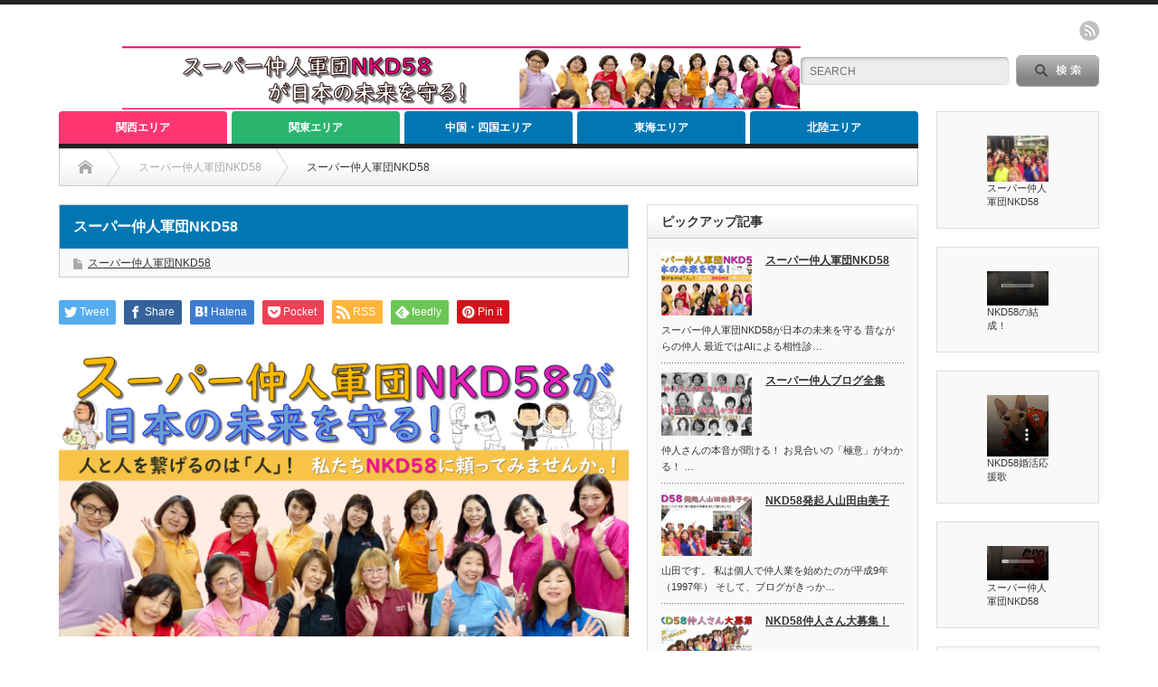

--- FILE ---
content_type: text/html; charset=UTF-8
request_url: https://nkd58.jp/?p=30
body_size: 19639
content:
<!DOCTYPE html PUBLIC "-//W3C//DTD XHTML 1.1//EN" "http://www.w3.org/TR/xhtml11/DTD/xhtml11.dtd">
<!--[if lt IE 9]><html xmlns="http://www.w3.org/1999/xhtml" class="ie"><![endif]-->
<!--[if (gt IE 9)|!(IE)]><!--><html xmlns="http://www.w3.org/1999/xhtml"><!--<![endif]-->
<head profile="http://gmpg.org/xfn/11">
<meta http-equiv="Content-Type" content="text/html; charset=UTF-8" />
<meta http-equiv="X-UA-Compatible" content="IE=edge,chrome=1" />
<meta name="viewport" content="width=device-width" />
<title>スーパー仲人軍団NKD58 | スーパー仲人軍団NKD58</title>
<meta name="description" content="スーパー仲人軍団NKD58が日本の未来を守る昔ながらの仲人最近ではAIによる相性診断等様々な新しいシステムも誕生しています。そんな中、なぜ今更「仲人」なのか。人の気持ちはやっぱり人にしかわからないと思うんです。" />

<link rel="alternate" type="application/rss+xml" title="スーパー仲人軍団NKD58 RSS Feed" href="https://nkd58.jp/?feed=rss2" />
<link rel="alternate" type="application/atom+xml" title="スーパー仲人軍団NKD58 Atom Feed" href="https://nkd58.jp/?feed=atom" /> 
<link rel="pingback" href="https://nkd58.jp/xmlrpc.php" />

 
<meta name='robots' content='max-image-preview:large' />
<link rel="alternate" type="application/rss+xml" title="スーパー仲人軍団NKD58 &raquo; スーパー仲人軍団NKD58 のコメントのフィード" href="https://nkd58.jp/?feed=rss2&#038;p=30" />
<link rel="alternate" title="oEmbed (JSON)" type="application/json+oembed" href="https://nkd58.jp/index.php?rest_route=%2Foembed%2F1.0%2Fembed&#038;url=https%3A%2F%2Fnkd58.jp%2F%3Fp%3D30" />
<link rel="alternate" title="oEmbed (XML)" type="text/xml+oembed" href="https://nkd58.jp/index.php?rest_route=%2Foembed%2F1.0%2Fembed&#038;url=https%3A%2F%2Fnkd58.jp%2F%3Fp%3D30&#038;format=xml" />
<style id='wp-img-auto-sizes-contain-inline-css' type='text/css'>
img:is([sizes=auto i],[sizes^="auto," i]){contain-intrinsic-size:3000px 1500px}
/*# sourceURL=wp-img-auto-sizes-contain-inline-css */
</style>
<style id='wp-emoji-styles-inline-css' type='text/css'>

	img.wp-smiley, img.emoji {
		display: inline !important;
		border: none !important;
		box-shadow: none !important;
		height: 1em !important;
		width: 1em !important;
		margin: 0 0.07em !important;
		vertical-align: -0.1em !important;
		background: none !important;
		padding: 0 !important;
	}
/*# sourceURL=wp-emoji-styles-inline-css */
</style>
<style id='wp-block-library-inline-css' type='text/css'>
:root{--wp-block-synced-color:#7a00df;--wp-block-synced-color--rgb:122,0,223;--wp-bound-block-color:var(--wp-block-synced-color);--wp-editor-canvas-background:#ddd;--wp-admin-theme-color:#007cba;--wp-admin-theme-color--rgb:0,124,186;--wp-admin-theme-color-darker-10:#006ba1;--wp-admin-theme-color-darker-10--rgb:0,107,160.5;--wp-admin-theme-color-darker-20:#005a87;--wp-admin-theme-color-darker-20--rgb:0,90,135;--wp-admin-border-width-focus:2px}@media (min-resolution:192dpi){:root{--wp-admin-border-width-focus:1.5px}}.wp-element-button{cursor:pointer}:root .has-very-light-gray-background-color{background-color:#eee}:root .has-very-dark-gray-background-color{background-color:#313131}:root .has-very-light-gray-color{color:#eee}:root .has-very-dark-gray-color{color:#313131}:root .has-vivid-green-cyan-to-vivid-cyan-blue-gradient-background{background:linear-gradient(135deg,#00d084,#0693e3)}:root .has-purple-crush-gradient-background{background:linear-gradient(135deg,#34e2e4,#4721fb 50%,#ab1dfe)}:root .has-hazy-dawn-gradient-background{background:linear-gradient(135deg,#faaca8,#dad0ec)}:root .has-subdued-olive-gradient-background{background:linear-gradient(135deg,#fafae1,#67a671)}:root .has-atomic-cream-gradient-background{background:linear-gradient(135deg,#fdd79a,#004a59)}:root .has-nightshade-gradient-background{background:linear-gradient(135deg,#330968,#31cdcf)}:root .has-midnight-gradient-background{background:linear-gradient(135deg,#020381,#2874fc)}:root{--wp--preset--font-size--normal:16px;--wp--preset--font-size--huge:42px}.has-regular-font-size{font-size:1em}.has-larger-font-size{font-size:2.625em}.has-normal-font-size{font-size:var(--wp--preset--font-size--normal)}.has-huge-font-size{font-size:var(--wp--preset--font-size--huge)}.has-text-align-center{text-align:center}.has-text-align-left{text-align:left}.has-text-align-right{text-align:right}.has-fit-text{white-space:nowrap!important}#end-resizable-editor-section{display:none}.aligncenter{clear:both}.items-justified-left{justify-content:flex-start}.items-justified-center{justify-content:center}.items-justified-right{justify-content:flex-end}.items-justified-space-between{justify-content:space-between}.screen-reader-text{border:0;clip-path:inset(50%);height:1px;margin:-1px;overflow:hidden;padding:0;position:absolute;width:1px;word-wrap:normal!important}.screen-reader-text:focus{background-color:#ddd;clip-path:none;color:#444;display:block;font-size:1em;height:auto;left:5px;line-height:normal;padding:15px 23px 14px;text-decoration:none;top:5px;width:auto;z-index:100000}html :where(.has-border-color){border-style:solid}html :where([style*=border-top-color]){border-top-style:solid}html :where([style*=border-right-color]){border-right-style:solid}html :where([style*=border-bottom-color]){border-bottom-style:solid}html :where([style*=border-left-color]){border-left-style:solid}html :where([style*=border-width]){border-style:solid}html :where([style*=border-top-width]){border-top-style:solid}html :where([style*=border-right-width]){border-right-style:solid}html :where([style*=border-bottom-width]){border-bottom-style:solid}html :where([style*=border-left-width]){border-left-style:solid}html :where(img[class*=wp-image-]){height:auto;max-width:100%}:where(figure){margin:0 0 1em}html :where(.is-position-sticky){--wp-admin--admin-bar--position-offset:var(--wp-admin--admin-bar--height,0px)}@media screen and (max-width:600px){html :where(.is-position-sticky){--wp-admin--admin-bar--position-offset:0px}}

/*# sourceURL=wp-block-library-inline-css */
</style><style id='wp-block-archives-inline-css' type='text/css'>
.wp-block-archives{box-sizing:border-box}.wp-block-archives-dropdown label{display:block}
/*# sourceURL=https://nkd58.jp/wp-includes/blocks/archives/style.min.css */
</style>
<style id='wp-block-categories-inline-css' type='text/css'>
.wp-block-categories{box-sizing:border-box}.wp-block-categories.alignleft{margin-right:2em}.wp-block-categories.alignright{margin-left:2em}.wp-block-categories.wp-block-categories-dropdown.aligncenter{text-align:center}.wp-block-categories .wp-block-categories__label{display:block;width:100%}
/*# sourceURL=https://nkd58.jp/wp-includes/blocks/categories/style.min.css */
</style>
<style id='wp-block-gallery-inline-css' type='text/css'>
.blocks-gallery-grid:not(.has-nested-images),.wp-block-gallery:not(.has-nested-images){display:flex;flex-wrap:wrap;list-style-type:none;margin:0;padding:0}.blocks-gallery-grid:not(.has-nested-images) .blocks-gallery-image,.blocks-gallery-grid:not(.has-nested-images) .blocks-gallery-item,.wp-block-gallery:not(.has-nested-images) .blocks-gallery-image,.wp-block-gallery:not(.has-nested-images) .blocks-gallery-item{display:flex;flex-direction:column;flex-grow:1;justify-content:center;margin:0 1em 1em 0;position:relative;width:calc(50% - 1em)}.blocks-gallery-grid:not(.has-nested-images) .blocks-gallery-image:nth-of-type(2n),.blocks-gallery-grid:not(.has-nested-images) .blocks-gallery-item:nth-of-type(2n),.wp-block-gallery:not(.has-nested-images) .blocks-gallery-image:nth-of-type(2n),.wp-block-gallery:not(.has-nested-images) .blocks-gallery-item:nth-of-type(2n){margin-right:0}.blocks-gallery-grid:not(.has-nested-images) .blocks-gallery-image figure,.blocks-gallery-grid:not(.has-nested-images) .blocks-gallery-item figure,.wp-block-gallery:not(.has-nested-images) .blocks-gallery-image figure,.wp-block-gallery:not(.has-nested-images) .blocks-gallery-item figure{align-items:flex-end;display:flex;height:100%;justify-content:flex-start;margin:0}.blocks-gallery-grid:not(.has-nested-images) .blocks-gallery-image img,.blocks-gallery-grid:not(.has-nested-images) .blocks-gallery-item img,.wp-block-gallery:not(.has-nested-images) .blocks-gallery-image img,.wp-block-gallery:not(.has-nested-images) .blocks-gallery-item img{display:block;height:auto;max-width:100%;width:auto}.blocks-gallery-grid:not(.has-nested-images) .blocks-gallery-image figcaption,.blocks-gallery-grid:not(.has-nested-images) .blocks-gallery-item figcaption,.wp-block-gallery:not(.has-nested-images) .blocks-gallery-image figcaption,.wp-block-gallery:not(.has-nested-images) .blocks-gallery-item figcaption{background:linear-gradient(0deg,#000000b3,#0000004d 70%,#0000);bottom:0;box-sizing:border-box;color:#fff;font-size:.8em;margin:0;max-height:100%;overflow:auto;padding:3em .77em .7em;position:absolute;text-align:center;width:100%;z-index:2}.blocks-gallery-grid:not(.has-nested-images) .blocks-gallery-image figcaption img,.blocks-gallery-grid:not(.has-nested-images) .blocks-gallery-item figcaption img,.wp-block-gallery:not(.has-nested-images) .blocks-gallery-image figcaption img,.wp-block-gallery:not(.has-nested-images) .blocks-gallery-item figcaption img{display:inline}.blocks-gallery-grid:not(.has-nested-images) figcaption,.wp-block-gallery:not(.has-nested-images) figcaption{flex-grow:1}.blocks-gallery-grid:not(.has-nested-images).is-cropped .blocks-gallery-image a,.blocks-gallery-grid:not(.has-nested-images).is-cropped .blocks-gallery-image img,.blocks-gallery-grid:not(.has-nested-images).is-cropped .blocks-gallery-item a,.blocks-gallery-grid:not(.has-nested-images).is-cropped .blocks-gallery-item img,.wp-block-gallery:not(.has-nested-images).is-cropped .blocks-gallery-image a,.wp-block-gallery:not(.has-nested-images).is-cropped .blocks-gallery-image img,.wp-block-gallery:not(.has-nested-images).is-cropped .blocks-gallery-item a,.wp-block-gallery:not(.has-nested-images).is-cropped .blocks-gallery-item img{flex:1;height:100%;object-fit:cover;width:100%}.blocks-gallery-grid:not(.has-nested-images).columns-1 .blocks-gallery-image,.blocks-gallery-grid:not(.has-nested-images).columns-1 .blocks-gallery-item,.wp-block-gallery:not(.has-nested-images).columns-1 .blocks-gallery-image,.wp-block-gallery:not(.has-nested-images).columns-1 .blocks-gallery-item{margin-right:0;width:100%}@media (min-width:600px){.blocks-gallery-grid:not(.has-nested-images).columns-3 .blocks-gallery-image,.blocks-gallery-grid:not(.has-nested-images).columns-3 .blocks-gallery-item,.wp-block-gallery:not(.has-nested-images).columns-3 .blocks-gallery-image,.wp-block-gallery:not(.has-nested-images).columns-3 .blocks-gallery-item{margin-right:1em;width:calc(33.33333% - .66667em)}.blocks-gallery-grid:not(.has-nested-images).columns-4 .blocks-gallery-image,.blocks-gallery-grid:not(.has-nested-images).columns-4 .blocks-gallery-item,.wp-block-gallery:not(.has-nested-images).columns-4 .blocks-gallery-image,.wp-block-gallery:not(.has-nested-images).columns-4 .blocks-gallery-item{margin-right:1em;width:calc(25% - .75em)}.blocks-gallery-grid:not(.has-nested-images).columns-5 .blocks-gallery-image,.blocks-gallery-grid:not(.has-nested-images).columns-5 .blocks-gallery-item,.wp-block-gallery:not(.has-nested-images).columns-5 .blocks-gallery-image,.wp-block-gallery:not(.has-nested-images).columns-5 .blocks-gallery-item{margin-right:1em;width:calc(20% - .8em)}.blocks-gallery-grid:not(.has-nested-images).columns-6 .blocks-gallery-image,.blocks-gallery-grid:not(.has-nested-images).columns-6 .blocks-gallery-item,.wp-block-gallery:not(.has-nested-images).columns-6 .blocks-gallery-image,.wp-block-gallery:not(.has-nested-images).columns-6 .blocks-gallery-item{margin-right:1em;width:calc(16.66667% - .83333em)}.blocks-gallery-grid:not(.has-nested-images).columns-7 .blocks-gallery-image,.blocks-gallery-grid:not(.has-nested-images).columns-7 .blocks-gallery-item,.wp-block-gallery:not(.has-nested-images).columns-7 .blocks-gallery-image,.wp-block-gallery:not(.has-nested-images).columns-7 .blocks-gallery-item{margin-right:1em;width:calc(14.28571% - .85714em)}.blocks-gallery-grid:not(.has-nested-images).columns-8 .blocks-gallery-image,.blocks-gallery-grid:not(.has-nested-images).columns-8 .blocks-gallery-item,.wp-block-gallery:not(.has-nested-images).columns-8 .blocks-gallery-image,.wp-block-gallery:not(.has-nested-images).columns-8 .blocks-gallery-item{margin-right:1em;width:calc(12.5% - .875em)}.blocks-gallery-grid:not(.has-nested-images).columns-1 .blocks-gallery-image:nth-of-type(1n),.blocks-gallery-grid:not(.has-nested-images).columns-1 .blocks-gallery-item:nth-of-type(1n),.blocks-gallery-grid:not(.has-nested-images).columns-2 .blocks-gallery-image:nth-of-type(2n),.blocks-gallery-grid:not(.has-nested-images).columns-2 .blocks-gallery-item:nth-of-type(2n),.blocks-gallery-grid:not(.has-nested-images).columns-3 .blocks-gallery-image:nth-of-type(3n),.blocks-gallery-grid:not(.has-nested-images).columns-3 .blocks-gallery-item:nth-of-type(3n),.blocks-gallery-grid:not(.has-nested-images).columns-4 .blocks-gallery-image:nth-of-type(4n),.blocks-gallery-grid:not(.has-nested-images).columns-4 .blocks-gallery-item:nth-of-type(4n),.blocks-gallery-grid:not(.has-nested-images).columns-5 .blocks-gallery-image:nth-of-type(5n),.blocks-gallery-grid:not(.has-nested-images).columns-5 .blocks-gallery-item:nth-of-type(5n),.blocks-gallery-grid:not(.has-nested-images).columns-6 .blocks-gallery-image:nth-of-type(6n),.blocks-gallery-grid:not(.has-nested-images).columns-6 .blocks-gallery-item:nth-of-type(6n),.blocks-gallery-grid:not(.has-nested-images).columns-7 .blocks-gallery-image:nth-of-type(7n),.blocks-gallery-grid:not(.has-nested-images).columns-7 .blocks-gallery-item:nth-of-type(7n),.blocks-gallery-grid:not(.has-nested-images).columns-8 .blocks-gallery-image:nth-of-type(8n),.blocks-gallery-grid:not(.has-nested-images).columns-8 .blocks-gallery-item:nth-of-type(8n),.wp-block-gallery:not(.has-nested-images).columns-1 .blocks-gallery-image:nth-of-type(1n),.wp-block-gallery:not(.has-nested-images).columns-1 .blocks-gallery-item:nth-of-type(1n),.wp-block-gallery:not(.has-nested-images).columns-2 .blocks-gallery-image:nth-of-type(2n),.wp-block-gallery:not(.has-nested-images).columns-2 .blocks-gallery-item:nth-of-type(2n),.wp-block-gallery:not(.has-nested-images).columns-3 .blocks-gallery-image:nth-of-type(3n),.wp-block-gallery:not(.has-nested-images).columns-3 .blocks-gallery-item:nth-of-type(3n),.wp-block-gallery:not(.has-nested-images).columns-4 .blocks-gallery-image:nth-of-type(4n),.wp-block-gallery:not(.has-nested-images).columns-4 .blocks-gallery-item:nth-of-type(4n),.wp-block-gallery:not(.has-nested-images).columns-5 .blocks-gallery-image:nth-of-type(5n),.wp-block-gallery:not(.has-nested-images).columns-5 .blocks-gallery-item:nth-of-type(5n),.wp-block-gallery:not(.has-nested-images).columns-6 .blocks-gallery-image:nth-of-type(6n),.wp-block-gallery:not(.has-nested-images).columns-6 .blocks-gallery-item:nth-of-type(6n),.wp-block-gallery:not(.has-nested-images).columns-7 .blocks-gallery-image:nth-of-type(7n),.wp-block-gallery:not(.has-nested-images).columns-7 .blocks-gallery-item:nth-of-type(7n),.wp-block-gallery:not(.has-nested-images).columns-8 .blocks-gallery-image:nth-of-type(8n),.wp-block-gallery:not(.has-nested-images).columns-8 .blocks-gallery-item:nth-of-type(8n){margin-right:0}}.blocks-gallery-grid:not(.has-nested-images) .blocks-gallery-image:last-child,.blocks-gallery-grid:not(.has-nested-images) .blocks-gallery-item:last-child,.wp-block-gallery:not(.has-nested-images) .blocks-gallery-image:last-child,.wp-block-gallery:not(.has-nested-images) .blocks-gallery-item:last-child{margin-right:0}.blocks-gallery-grid:not(.has-nested-images).alignleft,.blocks-gallery-grid:not(.has-nested-images).alignright,.wp-block-gallery:not(.has-nested-images).alignleft,.wp-block-gallery:not(.has-nested-images).alignright{max-width:420px;width:100%}.blocks-gallery-grid:not(.has-nested-images).aligncenter .blocks-gallery-item figure,.wp-block-gallery:not(.has-nested-images).aligncenter .blocks-gallery-item figure{justify-content:center}.wp-block-gallery:not(.is-cropped) .blocks-gallery-item{align-self:flex-start}figure.wp-block-gallery.has-nested-images{align-items:normal}.wp-block-gallery.has-nested-images figure.wp-block-image:not(#individual-image){margin:0;width:calc(50% - var(--wp--style--unstable-gallery-gap, 16px)/2)}.wp-block-gallery.has-nested-images figure.wp-block-image{box-sizing:border-box;display:flex;flex-direction:column;flex-grow:1;justify-content:center;max-width:100%;position:relative}.wp-block-gallery.has-nested-images figure.wp-block-image>a,.wp-block-gallery.has-nested-images figure.wp-block-image>div{flex-direction:column;flex-grow:1;margin:0}.wp-block-gallery.has-nested-images figure.wp-block-image img{display:block;height:auto;max-width:100%!important;width:auto}.wp-block-gallery.has-nested-images figure.wp-block-image figcaption,.wp-block-gallery.has-nested-images figure.wp-block-image:has(figcaption):before{bottom:0;left:0;max-height:100%;position:absolute;right:0}.wp-block-gallery.has-nested-images figure.wp-block-image:has(figcaption):before{backdrop-filter:blur(3px);content:"";height:100%;-webkit-mask-image:linear-gradient(0deg,#000 20%,#0000);mask-image:linear-gradient(0deg,#000 20%,#0000);max-height:40%;pointer-events:none}.wp-block-gallery.has-nested-images figure.wp-block-image figcaption{box-sizing:border-box;color:#fff;font-size:13px;margin:0;overflow:auto;padding:1em;text-align:center;text-shadow:0 0 1.5px #000}.wp-block-gallery.has-nested-images figure.wp-block-image figcaption::-webkit-scrollbar{height:12px;width:12px}.wp-block-gallery.has-nested-images figure.wp-block-image figcaption::-webkit-scrollbar-track{background-color:initial}.wp-block-gallery.has-nested-images figure.wp-block-image figcaption::-webkit-scrollbar-thumb{background-clip:padding-box;background-color:initial;border:3px solid #0000;border-radius:8px}.wp-block-gallery.has-nested-images figure.wp-block-image figcaption:focus-within::-webkit-scrollbar-thumb,.wp-block-gallery.has-nested-images figure.wp-block-image figcaption:focus::-webkit-scrollbar-thumb,.wp-block-gallery.has-nested-images figure.wp-block-image figcaption:hover::-webkit-scrollbar-thumb{background-color:#fffc}.wp-block-gallery.has-nested-images figure.wp-block-image figcaption{scrollbar-color:#0000 #0000;scrollbar-gutter:stable both-edges;scrollbar-width:thin}.wp-block-gallery.has-nested-images figure.wp-block-image figcaption:focus,.wp-block-gallery.has-nested-images figure.wp-block-image figcaption:focus-within,.wp-block-gallery.has-nested-images figure.wp-block-image figcaption:hover{scrollbar-color:#fffc #0000}.wp-block-gallery.has-nested-images figure.wp-block-image figcaption{will-change:transform}@media (hover:none){.wp-block-gallery.has-nested-images figure.wp-block-image figcaption{scrollbar-color:#fffc #0000}}.wp-block-gallery.has-nested-images figure.wp-block-image figcaption{background:linear-gradient(0deg,#0006,#0000)}.wp-block-gallery.has-nested-images figure.wp-block-image figcaption img{display:inline}.wp-block-gallery.has-nested-images figure.wp-block-image figcaption a{color:inherit}.wp-block-gallery.has-nested-images figure.wp-block-image.has-custom-border img{box-sizing:border-box}.wp-block-gallery.has-nested-images figure.wp-block-image.has-custom-border>a,.wp-block-gallery.has-nested-images figure.wp-block-image.has-custom-border>div,.wp-block-gallery.has-nested-images figure.wp-block-image.is-style-rounded>a,.wp-block-gallery.has-nested-images figure.wp-block-image.is-style-rounded>div{flex:1 1 auto}.wp-block-gallery.has-nested-images figure.wp-block-image.has-custom-border figcaption,.wp-block-gallery.has-nested-images figure.wp-block-image.is-style-rounded figcaption{background:none;color:inherit;flex:initial;margin:0;padding:10px 10px 9px;position:relative;text-shadow:none}.wp-block-gallery.has-nested-images figure.wp-block-image.has-custom-border:before,.wp-block-gallery.has-nested-images figure.wp-block-image.is-style-rounded:before{content:none}.wp-block-gallery.has-nested-images figcaption{flex-basis:100%;flex-grow:1;text-align:center}.wp-block-gallery.has-nested-images:not(.is-cropped) figure.wp-block-image:not(#individual-image){margin-bottom:auto;margin-top:0}.wp-block-gallery.has-nested-images.is-cropped figure.wp-block-image:not(#individual-image){align-self:inherit}.wp-block-gallery.has-nested-images.is-cropped figure.wp-block-image:not(#individual-image)>a,.wp-block-gallery.has-nested-images.is-cropped figure.wp-block-image:not(#individual-image)>div:not(.components-drop-zone){display:flex}.wp-block-gallery.has-nested-images.is-cropped figure.wp-block-image:not(#individual-image) a,.wp-block-gallery.has-nested-images.is-cropped figure.wp-block-image:not(#individual-image) img{flex:1 0 0%;height:100%;object-fit:cover;width:100%}.wp-block-gallery.has-nested-images.columns-1 figure.wp-block-image:not(#individual-image){width:100%}@media (min-width:600px){.wp-block-gallery.has-nested-images.columns-3 figure.wp-block-image:not(#individual-image){width:calc(33.33333% - var(--wp--style--unstable-gallery-gap, 16px)*.66667)}.wp-block-gallery.has-nested-images.columns-4 figure.wp-block-image:not(#individual-image){width:calc(25% - var(--wp--style--unstable-gallery-gap, 16px)*.75)}.wp-block-gallery.has-nested-images.columns-5 figure.wp-block-image:not(#individual-image){width:calc(20% - var(--wp--style--unstable-gallery-gap, 16px)*.8)}.wp-block-gallery.has-nested-images.columns-6 figure.wp-block-image:not(#individual-image){width:calc(16.66667% - var(--wp--style--unstable-gallery-gap, 16px)*.83333)}.wp-block-gallery.has-nested-images.columns-7 figure.wp-block-image:not(#individual-image){width:calc(14.28571% - var(--wp--style--unstable-gallery-gap, 16px)*.85714)}.wp-block-gallery.has-nested-images.columns-8 figure.wp-block-image:not(#individual-image){width:calc(12.5% - var(--wp--style--unstable-gallery-gap, 16px)*.875)}.wp-block-gallery.has-nested-images.columns-default figure.wp-block-image:not(#individual-image){width:calc(33.33% - var(--wp--style--unstable-gallery-gap, 16px)*.66667)}.wp-block-gallery.has-nested-images.columns-default figure.wp-block-image:not(#individual-image):first-child:nth-last-child(2),.wp-block-gallery.has-nested-images.columns-default figure.wp-block-image:not(#individual-image):first-child:nth-last-child(2)~figure.wp-block-image:not(#individual-image){width:calc(50% - var(--wp--style--unstable-gallery-gap, 16px)*.5)}.wp-block-gallery.has-nested-images.columns-default figure.wp-block-image:not(#individual-image):first-child:last-child{width:100%}}.wp-block-gallery.has-nested-images.alignleft,.wp-block-gallery.has-nested-images.alignright{max-width:420px;width:100%}.wp-block-gallery.has-nested-images.aligncenter{justify-content:center}
/*# sourceURL=https://nkd58.jp/wp-includes/blocks/gallery/style.min.css */
</style>
<style id='wp-block-heading-inline-css' type='text/css'>
h1:where(.wp-block-heading).has-background,h2:where(.wp-block-heading).has-background,h3:where(.wp-block-heading).has-background,h4:where(.wp-block-heading).has-background,h5:where(.wp-block-heading).has-background,h6:where(.wp-block-heading).has-background{padding:1.25em 2.375em}h1.has-text-align-left[style*=writing-mode]:where([style*=vertical-lr]),h1.has-text-align-right[style*=writing-mode]:where([style*=vertical-rl]),h2.has-text-align-left[style*=writing-mode]:where([style*=vertical-lr]),h2.has-text-align-right[style*=writing-mode]:where([style*=vertical-rl]),h3.has-text-align-left[style*=writing-mode]:where([style*=vertical-lr]),h3.has-text-align-right[style*=writing-mode]:where([style*=vertical-rl]),h4.has-text-align-left[style*=writing-mode]:where([style*=vertical-lr]),h4.has-text-align-right[style*=writing-mode]:where([style*=vertical-rl]),h5.has-text-align-left[style*=writing-mode]:where([style*=vertical-lr]),h5.has-text-align-right[style*=writing-mode]:where([style*=vertical-rl]),h6.has-text-align-left[style*=writing-mode]:where([style*=vertical-lr]),h6.has-text-align-right[style*=writing-mode]:where([style*=vertical-rl]){rotate:180deg}
/*# sourceURL=https://nkd58.jp/wp-includes/blocks/heading/style.min.css */
</style>
<style id='wp-block-image-inline-css' type='text/css'>
.wp-block-image>a,.wp-block-image>figure>a{display:inline-block}.wp-block-image img{box-sizing:border-box;height:auto;max-width:100%;vertical-align:bottom}@media not (prefers-reduced-motion){.wp-block-image img.hide{visibility:hidden}.wp-block-image img.show{animation:show-content-image .4s}}.wp-block-image[style*=border-radius] img,.wp-block-image[style*=border-radius]>a{border-radius:inherit}.wp-block-image.has-custom-border img{box-sizing:border-box}.wp-block-image.aligncenter{text-align:center}.wp-block-image.alignfull>a,.wp-block-image.alignwide>a{width:100%}.wp-block-image.alignfull img,.wp-block-image.alignwide img{height:auto;width:100%}.wp-block-image .aligncenter,.wp-block-image .alignleft,.wp-block-image .alignright,.wp-block-image.aligncenter,.wp-block-image.alignleft,.wp-block-image.alignright{display:table}.wp-block-image .aligncenter>figcaption,.wp-block-image .alignleft>figcaption,.wp-block-image .alignright>figcaption,.wp-block-image.aligncenter>figcaption,.wp-block-image.alignleft>figcaption,.wp-block-image.alignright>figcaption{caption-side:bottom;display:table-caption}.wp-block-image .alignleft{float:left;margin:.5em 1em .5em 0}.wp-block-image .alignright{float:right;margin:.5em 0 .5em 1em}.wp-block-image .aligncenter{margin-left:auto;margin-right:auto}.wp-block-image :where(figcaption){margin-bottom:1em;margin-top:.5em}.wp-block-image.is-style-circle-mask img{border-radius:9999px}@supports ((-webkit-mask-image:none) or (mask-image:none)) or (-webkit-mask-image:none){.wp-block-image.is-style-circle-mask img{border-radius:0;-webkit-mask-image:url('data:image/svg+xml;utf8,<svg viewBox="0 0 100 100" xmlns="http://www.w3.org/2000/svg"><circle cx="50" cy="50" r="50"/></svg>');mask-image:url('data:image/svg+xml;utf8,<svg viewBox="0 0 100 100" xmlns="http://www.w3.org/2000/svg"><circle cx="50" cy="50" r="50"/></svg>');mask-mode:alpha;-webkit-mask-position:center;mask-position:center;-webkit-mask-repeat:no-repeat;mask-repeat:no-repeat;-webkit-mask-size:contain;mask-size:contain}}:root :where(.wp-block-image.is-style-rounded img,.wp-block-image .is-style-rounded img){border-radius:9999px}.wp-block-image figure{margin:0}.wp-lightbox-container{display:flex;flex-direction:column;position:relative}.wp-lightbox-container img{cursor:zoom-in}.wp-lightbox-container img:hover+button{opacity:1}.wp-lightbox-container button{align-items:center;backdrop-filter:blur(16px) saturate(180%);background-color:#5a5a5a40;border:none;border-radius:4px;cursor:zoom-in;display:flex;height:20px;justify-content:center;opacity:0;padding:0;position:absolute;right:16px;text-align:center;top:16px;width:20px;z-index:100}@media not (prefers-reduced-motion){.wp-lightbox-container button{transition:opacity .2s ease}}.wp-lightbox-container button:focus-visible{outline:3px auto #5a5a5a40;outline:3px auto -webkit-focus-ring-color;outline-offset:3px}.wp-lightbox-container button:hover{cursor:pointer;opacity:1}.wp-lightbox-container button:focus{opacity:1}.wp-lightbox-container button:focus,.wp-lightbox-container button:hover,.wp-lightbox-container button:not(:hover):not(:active):not(.has-background){background-color:#5a5a5a40;border:none}.wp-lightbox-overlay{box-sizing:border-box;cursor:zoom-out;height:100vh;left:0;overflow:hidden;position:fixed;top:0;visibility:hidden;width:100%;z-index:100000}.wp-lightbox-overlay .close-button{align-items:center;cursor:pointer;display:flex;justify-content:center;min-height:40px;min-width:40px;padding:0;position:absolute;right:calc(env(safe-area-inset-right) + 16px);top:calc(env(safe-area-inset-top) + 16px);z-index:5000000}.wp-lightbox-overlay .close-button:focus,.wp-lightbox-overlay .close-button:hover,.wp-lightbox-overlay .close-button:not(:hover):not(:active):not(.has-background){background:none;border:none}.wp-lightbox-overlay .lightbox-image-container{height:var(--wp--lightbox-container-height);left:50%;overflow:hidden;position:absolute;top:50%;transform:translate(-50%,-50%);transform-origin:top left;width:var(--wp--lightbox-container-width);z-index:9999999999}.wp-lightbox-overlay .wp-block-image{align-items:center;box-sizing:border-box;display:flex;height:100%;justify-content:center;margin:0;position:relative;transform-origin:0 0;width:100%;z-index:3000000}.wp-lightbox-overlay .wp-block-image img{height:var(--wp--lightbox-image-height);min-height:var(--wp--lightbox-image-height);min-width:var(--wp--lightbox-image-width);width:var(--wp--lightbox-image-width)}.wp-lightbox-overlay .wp-block-image figcaption{display:none}.wp-lightbox-overlay button{background:none;border:none}.wp-lightbox-overlay .scrim{background-color:#fff;height:100%;opacity:.9;position:absolute;width:100%;z-index:2000000}.wp-lightbox-overlay.active{visibility:visible}@media not (prefers-reduced-motion){.wp-lightbox-overlay.active{animation:turn-on-visibility .25s both}.wp-lightbox-overlay.active img{animation:turn-on-visibility .35s both}.wp-lightbox-overlay.show-closing-animation:not(.active){animation:turn-off-visibility .35s both}.wp-lightbox-overlay.show-closing-animation:not(.active) img{animation:turn-off-visibility .25s both}.wp-lightbox-overlay.zoom.active{animation:none;opacity:1;visibility:visible}.wp-lightbox-overlay.zoom.active .lightbox-image-container{animation:lightbox-zoom-in .4s}.wp-lightbox-overlay.zoom.active .lightbox-image-container img{animation:none}.wp-lightbox-overlay.zoom.active .scrim{animation:turn-on-visibility .4s forwards}.wp-lightbox-overlay.zoom.show-closing-animation:not(.active){animation:none}.wp-lightbox-overlay.zoom.show-closing-animation:not(.active) .lightbox-image-container{animation:lightbox-zoom-out .4s}.wp-lightbox-overlay.zoom.show-closing-animation:not(.active) .lightbox-image-container img{animation:none}.wp-lightbox-overlay.zoom.show-closing-animation:not(.active) .scrim{animation:turn-off-visibility .4s forwards}}@keyframes show-content-image{0%{visibility:hidden}99%{visibility:hidden}to{visibility:visible}}@keyframes turn-on-visibility{0%{opacity:0}to{opacity:1}}@keyframes turn-off-visibility{0%{opacity:1;visibility:visible}99%{opacity:0;visibility:visible}to{opacity:0;visibility:hidden}}@keyframes lightbox-zoom-in{0%{transform:translate(calc((-100vw + var(--wp--lightbox-scrollbar-width))/2 + var(--wp--lightbox-initial-left-position)),calc(-50vh + var(--wp--lightbox-initial-top-position))) scale(var(--wp--lightbox-scale))}to{transform:translate(-50%,-50%) scale(1)}}@keyframes lightbox-zoom-out{0%{transform:translate(-50%,-50%) scale(1);visibility:visible}99%{visibility:visible}to{transform:translate(calc((-100vw + var(--wp--lightbox-scrollbar-width))/2 + var(--wp--lightbox-initial-left-position)),calc(-50vh + var(--wp--lightbox-initial-top-position))) scale(var(--wp--lightbox-scale));visibility:hidden}}
/*# sourceURL=https://nkd58.jp/wp-includes/blocks/image/style.min.css */
</style>
<style id='wp-block-latest-posts-inline-css' type='text/css'>
.wp-block-latest-posts{box-sizing:border-box}.wp-block-latest-posts.alignleft{margin-right:2em}.wp-block-latest-posts.alignright{margin-left:2em}.wp-block-latest-posts.wp-block-latest-posts__list{list-style:none}.wp-block-latest-posts.wp-block-latest-posts__list li{clear:both;overflow-wrap:break-word}.wp-block-latest-posts.is-grid{display:flex;flex-wrap:wrap}.wp-block-latest-posts.is-grid li{margin:0 1.25em 1.25em 0;width:100%}@media (min-width:600px){.wp-block-latest-posts.columns-2 li{width:calc(50% - .625em)}.wp-block-latest-posts.columns-2 li:nth-child(2n){margin-right:0}.wp-block-latest-posts.columns-3 li{width:calc(33.33333% - .83333em)}.wp-block-latest-posts.columns-3 li:nth-child(3n){margin-right:0}.wp-block-latest-posts.columns-4 li{width:calc(25% - .9375em)}.wp-block-latest-posts.columns-4 li:nth-child(4n){margin-right:0}.wp-block-latest-posts.columns-5 li{width:calc(20% - 1em)}.wp-block-latest-posts.columns-5 li:nth-child(5n){margin-right:0}.wp-block-latest-posts.columns-6 li{width:calc(16.66667% - 1.04167em)}.wp-block-latest-posts.columns-6 li:nth-child(6n){margin-right:0}}:root :where(.wp-block-latest-posts.is-grid){padding:0}:root :where(.wp-block-latest-posts.wp-block-latest-posts__list){padding-left:0}.wp-block-latest-posts__post-author,.wp-block-latest-posts__post-date{display:block;font-size:.8125em}.wp-block-latest-posts__post-excerpt,.wp-block-latest-posts__post-full-content{margin-bottom:1em;margin-top:.5em}.wp-block-latest-posts__featured-image a{display:inline-block}.wp-block-latest-posts__featured-image img{height:auto;max-width:100%;width:auto}.wp-block-latest-posts__featured-image.alignleft{float:left;margin-right:1em}.wp-block-latest-posts__featured-image.alignright{float:right;margin-left:1em}.wp-block-latest-posts__featured-image.aligncenter{margin-bottom:1em;text-align:center}
/*# sourceURL=https://nkd58.jp/wp-includes/blocks/latest-posts/style.min.css */
</style>
<style id='wp-block-video-inline-css' type='text/css'>
.wp-block-video{box-sizing:border-box}.wp-block-video video{height:auto;vertical-align:middle;width:100%}@supports (position:sticky){.wp-block-video [poster]{object-fit:cover}}.wp-block-video.aligncenter{text-align:center}.wp-block-video :where(figcaption){margin-bottom:1em;margin-top:.5em}
/*# sourceURL=https://nkd58.jp/wp-includes/blocks/video/style.min.css */
</style>
<style id='wp-block-group-inline-css' type='text/css'>
.wp-block-group{box-sizing:border-box}:where(.wp-block-group.wp-block-group-is-layout-constrained){position:relative}
/*# sourceURL=https://nkd58.jp/wp-includes/blocks/group/style.min.css */
</style>
<style id='wp-block-paragraph-inline-css' type='text/css'>
.is-small-text{font-size:.875em}.is-regular-text{font-size:1em}.is-large-text{font-size:2.25em}.is-larger-text{font-size:3em}.has-drop-cap:not(:focus):first-letter{float:left;font-size:8.4em;font-style:normal;font-weight:100;line-height:.68;margin:.05em .1em 0 0;text-transform:uppercase}body.rtl .has-drop-cap:not(:focus):first-letter{float:none;margin-left:.1em}p.has-drop-cap.has-background{overflow:hidden}:root :where(p.has-background){padding:1.25em 2.375em}:where(p.has-text-color:not(.has-link-color)) a{color:inherit}p.has-text-align-left[style*="writing-mode:vertical-lr"],p.has-text-align-right[style*="writing-mode:vertical-rl"]{rotate:180deg}
/*# sourceURL=https://nkd58.jp/wp-includes/blocks/paragraph/style.min.css */
</style>
<style id='global-styles-inline-css' type='text/css'>
:root{--wp--preset--aspect-ratio--square: 1;--wp--preset--aspect-ratio--4-3: 4/3;--wp--preset--aspect-ratio--3-4: 3/4;--wp--preset--aspect-ratio--3-2: 3/2;--wp--preset--aspect-ratio--2-3: 2/3;--wp--preset--aspect-ratio--16-9: 16/9;--wp--preset--aspect-ratio--9-16: 9/16;--wp--preset--color--black: #000000;--wp--preset--color--cyan-bluish-gray: #abb8c3;--wp--preset--color--white: #ffffff;--wp--preset--color--pale-pink: #f78da7;--wp--preset--color--vivid-red: #cf2e2e;--wp--preset--color--luminous-vivid-orange: #ff6900;--wp--preset--color--luminous-vivid-amber: #fcb900;--wp--preset--color--light-green-cyan: #7bdcb5;--wp--preset--color--vivid-green-cyan: #00d084;--wp--preset--color--pale-cyan-blue: #8ed1fc;--wp--preset--color--vivid-cyan-blue: #0693e3;--wp--preset--color--vivid-purple: #9b51e0;--wp--preset--gradient--vivid-cyan-blue-to-vivid-purple: linear-gradient(135deg,rgb(6,147,227) 0%,rgb(155,81,224) 100%);--wp--preset--gradient--light-green-cyan-to-vivid-green-cyan: linear-gradient(135deg,rgb(122,220,180) 0%,rgb(0,208,130) 100%);--wp--preset--gradient--luminous-vivid-amber-to-luminous-vivid-orange: linear-gradient(135deg,rgb(252,185,0) 0%,rgb(255,105,0) 100%);--wp--preset--gradient--luminous-vivid-orange-to-vivid-red: linear-gradient(135deg,rgb(255,105,0) 0%,rgb(207,46,46) 100%);--wp--preset--gradient--very-light-gray-to-cyan-bluish-gray: linear-gradient(135deg,rgb(238,238,238) 0%,rgb(169,184,195) 100%);--wp--preset--gradient--cool-to-warm-spectrum: linear-gradient(135deg,rgb(74,234,220) 0%,rgb(151,120,209) 20%,rgb(207,42,186) 40%,rgb(238,44,130) 60%,rgb(251,105,98) 80%,rgb(254,248,76) 100%);--wp--preset--gradient--blush-light-purple: linear-gradient(135deg,rgb(255,206,236) 0%,rgb(152,150,240) 100%);--wp--preset--gradient--blush-bordeaux: linear-gradient(135deg,rgb(254,205,165) 0%,rgb(254,45,45) 50%,rgb(107,0,62) 100%);--wp--preset--gradient--luminous-dusk: linear-gradient(135deg,rgb(255,203,112) 0%,rgb(199,81,192) 50%,rgb(65,88,208) 100%);--wp--preset--gradient--pale-ocean: linear-gradient(135deg,rgb(255,245,203) 0%,rgb(182,227,212) 50%,rgb(51,167,181) 100%);--wp--preset--gradient--electric-grass: linear-gradient(135deg,rgb(202,248,128) 0%,rgb(113,206,126) 100%);--wp--preset--gradient--midnight: linear-gradient(135deg,rgb(2,3,129) 0%,rgb(40,116,252) 100%);--wp--preset--font-size--small: 13px;--wp--preset--font-size--medium: 20px;--wp--preset--font-size--large: 36px;--wp--preset--font-size--x-large: 42px;--wp--preset--spacing--20: 0.44rem;--wp--preset--spacing--30: 0.67rem;--wp--preset--spacing--40: 1rem;--wp--preset--spacing--50: 1.5rem;--wp--preset--spacing--60: 2.25rem;--wp--preset--spacing--70: 3.38rem;--wp--preset--spacing--80: 5.06rem;--wp--preset--shadow--natural: 6px 6px 9px rgba(0, 0, 0, 0.2);--wp--preset--shadow--deep: 12px 12px 50px rgba(0, 0, 0, 0.4);--wp--preset--shadow--sharp: 6px 6px 0px rgba(0, 0, 0, 0.2);--wp--preset--shadow--outlined: 6px 6px 0px -3px rgb(255, 255, 255), 6px 6px rgb(0, 0, 0);--wp--preset--shadow--crisp: 6px 6px 0px rgb(0, 0, 0);}:where(.is-layout-flex){gap: 0.5em;}:where(.is-layout-grid){gap: 0.5em;}body .is-layout-flex{display: flex;}.is-layout-flex{flex-wrap: wrap;align-items: center;}.is-layout-flex > :is(*, div){margin: 0;}body .is-layout-grid{display: grid;}.is-layout-grid > :is(*, div){margin: 0;}:where(.wp-block-columns.is-layout-flex){gap: 2em;}:where(.wp-block-columns.is-layout-grid){gap: 2em;}:where(.wp-block-post-template.is-layout-flex){gap: 1.25em;}:where(.wp-block-post-template.is-layout-grid){gap: 1.25em;}.has-black-color{color: var(--wp--preset--color--black) !important;}.has-cyan-bluish-gray-color{color: var(--wp--preset--color--cyan-bluish-gray) !important;}.has-white-color{color: var(--wp--preset--color--white) !important;}.has-pale-pink-color{color: var(--wp--preset--color--pale-pink) !important;}.has-vivid-red-color{color: var(--wp--preset--color--vivid-red) !important;}.has-luminous-vivid-orange-color{color: var(--wp--preset--color--luminous-vivid-orange) !important;}.has-luminous-vivid-amber-color{color: var(--wp--preset--color--luminous-vivid-amber) !important;}.has-light-green-cyan-color{color: var(--wp--preset--color--light-green-cyan) !important;}.has-vivid-green-cyan-color{color: var(--wp--preset--color--vivid-green-cyan) !important;}.has-pale-cyan-blue-color{color: var(--wp--preset--color--pale-cyan-blue) !important;}.has-vivid-cyan-blue-color{color: var(--wp--preset--color--vivid-cyan-blue) !important;}.has-vivid-purple-color{color: var(--wp--preset--color--vivid-purple) !important;}.has-black-background-color{background-color: var(--wp--preset--color--black) !important;}.has-cyan-bluish-gray-background-color{background-color: var(--wp--preset--color--cyan-bluish-gray) !important;}.has-white-background-color{background-color: var(--wp--preset--color--white) !important;}.has-pale-pink-background-color{background-color: var(--wp--preset--color--pale-pink) !important;}.has-vivid-red-background-color{background-color: var(--wp--preset--color--vivid-red) !important;}.has-luminous-vivid-orange-background-color{background-color: var(--wp--preset--color--luminous-vivid-orange) !important;}.has-luminous-vivid-amber-background-color{background-color: var(--wp--preset--color--luminous-vivid-amber) !important;}.has-light-green-cyan-background-color{background-color: var(--wp--preset--color--light-green-cyan) !important;}.has-vivid-green-cyan-background-color{background-color: var(--wp--preset--color--vivid-green-cyan) !important;}.has-pale-cyan-blue-background-color{background-color: var(--wp--preset--color--pale-cyan-blue) !important;}.has-vivid-cyan-blue-background-color{background-color: var(--wp--preset--color--vivid-cyan-blue) !important;}.has-vivid-purple-background-color{background-color: var(--wp--preset--color--vivid-purple) !important;}.has-black-border-color{border-color: var(--wp--preset--color--black) !important;}.has-cyan-bluish-gray-border-color{border-color: var(--wp--preset--color--cyan-bluish-gray) !important;}.has-white-border-color{border-color: var(--wp--preset--color--white) !important;}.has-pale-pink-border-color{border-color: var(--wp--preset--color--pale-pink) !important;}.has-vivid-red-border-color{border-color: var(--wp--preset--color--vivid-red) !important;}.has-luminous-vivid-orange-border-color{border-color: var(--wp--preset--color--luminous-vivid-orange) !important;}.has-luminous-vivid-amber-border-color{border-color: var(--wp--preset--color--luminous-vivid-amber) !important;}.has-light-green-cyan-border-color{border-color: var(--wp--preset--color--light-green-cyan) !important;}.has-vivid-green-cyan-border-color{border-color: var(--wp--preset--color--vivid-green-cyan) !important;}.has-pale-cyan-blue-border-color{border-color: var(--wp--preset--color--pale-cyan-blue) !important;}.has-vivid-cyan-blue-border-color{border-color: var(--wp--preset--color--vivid-cyan-blue) !important;}.has-vivid-purple-border-color{border-color: var(--wp--preset--color--vivid-purple) !important;}.has-vivid-cyan-blue-to-vivid-purple-gradient-background{background: var(--wp--preset--gradient--vivid-cyan-blue-to-vivid-purple) !important;}.has-light-green-cyan-to-vivid-green-cyan-gradient-background{background: var(--wp--preset--gradient--light-green-cyan-to-vivid-green-cyan) !important;}.has-luminous-vivid-amber-to-luminous-vivid-orange-gradient-background{background: var(--wp--preset--gradient--luminous-vivid-amber-to-luminous-vivid-orange) !important;}.has-luminous-vivid-orange-to-vivid-red-gradient-background{background: var(--wp--preset--gradient--luminous-vivid-orange-to-vivid-red) !important;}.has-very-light-gray-to-cyan-bluish-gray-gradient-background{background: var(--wp--preset--gradient--very-light-gray-to-cyan-bluish-gray) !important;}.has-cool-to-warm-spectrum-gradient-background{background: var(--wp--preset--gradient--cool-to-warm-spectrum) !important;}.has-blush-light-purple-gradient-background{background: var(--wp--preset--gradient--blush-light-purple) !important;}.has-blush-bordeaux-gradient-background{background: var(--wp--preset--gradient--blush-bordeaux) !important;}.has-luminous-dusk-gradient-background{background: var(--wp--preset--gradient--luminous-dusk) !important;}.has-pale-ocean-gradient-background{background: var(--wp--preset--gradient--pale-ocean) !important;}.has-electric-grass-gradient-background{background: var(--wp--preset--gradient--electric-grass) !important;}.has-midnight-gradient-background{background: var(--wp--preset--gradient--midnight) !important;}.has-small-font-size{font-size: var(--wp--preset--font-size--small) !important;}.has-medium-font-size{font-size: var(--wp--preset--font-size--medium) !important;}.has-large-font-size{font-size: var(--wp--preset--font-size--large) !important;}.has-x-large-font-size{font-size: var(--wp--preset--font-size--x-large) !important;}
/*# sourceURL=global-styles-inline-css */
</style>
<style id='core-block-supports-inline-css' type='text/css'>
.wp-block-gallery.wp-block-gallery-1{--wp--style--unstable-gallery-gap:var( --wp--style--gallery-gap-default, var( --gallery-block--gutter-size, var( --wp--style--block-gap, 0.5em ) ) );gap:var( --wp--style--gallery-gap-default, var( --gallery-block--gutter-size, var( --wp--style--block-gap, 0.5em ) ) );}
/*# sourceURL=core-block-supports-inline-css */
</style>

<style id='classic-theme-styles-inline-css' type='text/css'>
/*! This file is auto-generated */
.wp-block-button__link{color:#fff;background-color:#32373c;border-radius:9999px;box-shadow:none;text-decoration:none;padding:calc(.667em + 2px) calc(1.333em + 2px);font-size:1.125em}.wp-block-file__button{background:#32373c;color:#fff;text-decoration:none}
/*# sourceURL=/wp-includes/css/classic-themes.min.css */
</style>
<link rel='stylesheet' id='contact-form-7-css' href='https://nkd58.jp/wp-content/plugins/contact-form-7/includes/css/styles.css?ver=5.5.2' type='text/css' media='all' />
<script type="text/javascript" src="https://nkd58.jp/wp-includes/js/jquery/jquery.min.js?ver=3.7.1" id="jquery-core-js"></script>
<script type="text/javascript" src="https://nkd58.jp/wp-includes/js/jquery/jquery-migrate.min.js?ver=3.4.1" id="jquery-migrate-js"></script>
<link rel="https://api.w.org/" href="https://nkd58.jp/index.php?rest_route=/" /><link rel="alternate" title="JSON" type="application/json" href="https://nkd58.jp/index.php?rest_route=/wp/v2/posts/30" /><link rel="canonical" href="https://nkd58.jp/?p=30" />
<link rel='shortlink' href='https://nkd58.jp/?p=30' />
<style type="text/css"></style>
<link rel="stylesheet" href="https://nkd58.jp/wp-content/themes/opinion_tcd018/style.css?ver=4.10.2" type="text/css" />
<link rel="stylesheet" href="https://nkd58.jp/wp-content/themes/opinion_tcd018/comment-style.css?ver=4.10.2" type="text/css" />

<link rel="stylesheet" media="screen and (min-width:769px)" href="https://nkd58.jp/wp-content/themes/opinion_tcd018/style_pc.css?ver=4.10.2" type="text/css" />
<link rel="stylesheet" media="screen and (max-width:768px)" href="https://nkd58.jp/wp-content/themes/opinion_tcd018/style_sp.css?ver=4.10.2" type="text/css" />
<link rel="stylesheet" media="screen and (max-width:768px)" href="https://nkd58.jp/wp-content/themes/opinion_tcd018/footer-bar/footer-bar.css?ver=?ver=4.10.2">

<link rel="stylesheet" href="https://nkd58.jp/wp-content/themes/opinion_tcd018/japanese.css?ver=4.10.2" type="text/css" />

<script type="text/javascript" src="https://nkd58.jp/wp-content/themes/opinion_tcd018/js/jscript.js?ver=4.10.2"></script>
<script type="text/javascript" src="https://nkd58.jp/wp-content/themes/opinion_tcd018/js/scroll.js?ver=4.10.2"></script>
<script type="text/javascript" src="https://nkd58.jp/wp-content/themes/opinion_tcd018/js/comment.js?ver=4.10.2"></script>
<script type="text/javascript" src="https://nkd58.jp/wp-content/themes/opinion_tcd018/js/rollover.js?ver=4.10.2"></script>
<!--[if lt IE 9]>
<link id="stylesheet" rel="stylesheet" href="https://nkd58.jp/wp-content/themes/opinion_tcd018/style_pc.css?ver=4.10.2" type="text/css" />
<script type="text/javascript" src="https://nkd58.jp/wp-content/themes/opinion_tcd018/js/ie.js?ver=4.10.2"></script>
<link rel="stylesheet" href="https://nkd58.jp/wp-content/themes/opinion_tcd018/ie.css" type="text/css" />
<![endif]-->

<!--[if IE 7]>
<link rel="stylesheet" href="https://nkd58.jp/wp-content/themes/opinion_tcd018/ie7.css" type="text/css" />
<![endif]-->


<style type="text/css">

body { font-size:14px; }

a:hover, #index_featured_post .post2 h4.title a:hover, #index_featured_post a, #logo a:hover, #footer_logo_text a:hover
 { color:#0077B3; }

.pc #global_menu li a, .archive_headline, .page_navi a:hover:hover, #single_title h2, #submit_comment:hover, #author_link:hover, #previous_next_post a:hover, #news_title h2,
 .profile_author_link:hover, #return_top, .author_social_link li.author_link a
 { background-color:#0077B3; }

#comment_textarea textarea:focus, #guest_info input:focus
 { border-color:#0077B3; }

#index_featured_post .post2 h4.title a:hover, #index_featured_post a:hover
 { color:#57BDCC; }

.pc #global_menu li a:hover, #return_top:hover, .author_social_link li.author_link a:hover
 { background-color:#57BDCC; }

.pc #global_menu ul li.menu-category-4 a { background:#2AB56F; } .pc #global_menu ul li.menu-category-4 a:hover { background:#ADFFDC; } .flex-control-nav p span.category-link-4 { color:#2AB56F; } #index-category-post-4 .headline1 { border-left:5px solid #2AB56F; } #index-category-post-4 a:hover { color:#2AB56F; } .category-4 a:hover { color:#2AB56F; } .category-4 .archive_headline { background:#2AB56F; } .category-4 #post_list a:hover { color:#2AB56F; } .category-4 .post a { color:#2AB56F; } .category-4 .post a:hover { color:#ADFFDC; } .category-4 .page_navi a:hover { color:#fff; background:#2AB56F; } .category-4 #guest_info input:focus { border:1px solid #2AB56F; } .category-4 #comment_textarea textarea:focus { border:1px solid #2AB56F; } .category-4 #submit_comment:hover { background:#2AB56F; } .category-4 #previous_next_post a:hover { background-color:#2AB56F; } .category-4 #single_author_link:hover { background-color:#2AB56F; } .category-4 #single_author_post li li a:hover { color:#2AB56F; } .category-4 #post_pagination a:hover { background-color:#2AB56F; } .category-4 #single_title h2 { background:#2AB56F; } .category-4 .author_social_link li.author_link a { background-color:#2AB56F; } .category-4 .author_social_link li.author_link a:hover { background-color:#ADFFDC; } .pc #global_menu ul li.menu-category-3 a { background:#FF3672; } .pc #global_menu ul li.menu-category-3 a:hover { background:#FF8FB0; } .flex-control-nav p span.category-link-3 { color:#FF3672; } #index-category-post-3 .headline1 { border-left:5px solid #FF3672; } #index-category-post-3 a:hover { color:#FF3672; } .category-3 a:hover { color:#FF3672; } .category-3 .archive_headline { background:#FF3672; } .category-3 #post_list a:hover { color:#FF3672; } .category-3 .post a { color:#FF3672; } .category-3 .post a:hover { color:#FF8FB0; } .category-3 .page_navi a:hover { color:#fff; background:#FF3672; } .category-3 #guest_info input:focus { border:1px solid #FF3672; } .category-3 #comment_textarea textarea:focus { border:1px solid #FF3672; } .category-3 #submit_comment:hover { background:#FF3672; } .category-3 #previous_next_post a:hover { background-color:#FF3672; } .category-3 #single_author_link:hover { background-color:#FF3672; } .category-3 #single_author_post li li a:hover { color:#FF3672; } .category-3 #post_pagination a:hover { background-color:#FF3672; } .category-3 #single_title h2 { background:#FF3672; } .category-3 .author_social_link li.author_link a { background-color:#FF3672; } .category-3 .author_social_link li.author_link a:hover { background-color:#FF8FB0; } 

</style>


</head>
<body class="wp-singular post-template-default single single-post postid-30 single-format-standard wp-theme-opinion_tcd018 category-9">

 <div id="header_wrap">

  <div id="header" class="clearfix">

  <!-- logo -->
   <div id='logo_image'>
<h1 id="logo" style="top:46px; left:70px;"><a href=" https://nkd58.jp/" title="スーパー仲人軍団NKD58" data-label="スーパー仲人軍団NKD58"><img src="https://nkd58.jp/wp-content/uploads/tcd-w/logo.jpg?1765564459" alt="スーパー仲人軍団NKD58" title="スーパー仲人軍団NKD58" /></a></h1>
</div>


   <!-- header meu -->
   <div id="header_menu_area">

    <div id="header_menu">
         </div>

        <!-- social button -->
        <ul class="social_link clearfix" id="header_social_link">
          <li class="rss"><a class="target_blank" href="https://nkd58.jp/?feed=rss2">rss</a></li>
                   </ul>
        
   </div><!-- END #header_menu_area -->

   <!-- search area -->
   <div class="search_area">
        <form method="get" id="searchform" action="https://nkd58.jp/">
     <div id="search_button"><input type="submit" value="SEARCH" /></div>
     <div id="search_input"><input type="text" value="SEARCH" name="s" onfocus="if (this.value == 'SEARCH') this.value = '';" onblur="if (this.value == '') this.value = 'SEARCH';" /></div>
    </form>
       </div>

   <!-- banner -->
         
   <a href="#" class="menu_button"></a>

  </div><!-- END #header -->

 </div><!-- END #header_wrap -->

 <!-- global menu -->
  <div id="global_menu" class="clearfix">
  <ul id="menu-%e3%82%b0%e3%83%ad%e3%83%bc%e3%83%90%e3%83%ab%e3%83%a1%e3%83%8b%e3%83%a5%e3%83%bc" class="menu"><li id="menu-item-11" class="menu-item menu-item-type-taxonomy menu-item-object-category menu-item-11 menu-category-3"><a href="https://nkd58.jp/?cat=3">関西エリア</a></li>
<li id="menu-item-10" class="menu-item menu-item-type-taxonomy menu-item-object-category menu-item-10 menu-category-4"><a href="https://nkd58.jp/?cat=4">関東エリア</a></li>
<li id="menu-item-9" class="menu-item menu-item-type-taxonomy menu-item-object-category menu-item-9 menu-category-5"><a href="https://nkd58.jp/?cat=5">中国・四国エリア</a></li>
<li id="menu-item-8" class="menu-item menu-item-type-taxonomy menu-item-object-category menu-item-8 menu-category-6"><a href="https://nkd58.jp/?cat=6">東海エリア</a></li>
<li id="menu-item-7" class="menu-item menu-item-type-taxonomy menu-item-object-category menu-item-7 menu-category-7"><a href="https://nkd58.jp/?cat=7">北陸エリア</a></li>
</ul> </div>
 
 <!-- smartphone banner -->
 
 <div id="contents" class="clearfix">

<div id="main_col">

 <ul id="bread_crumb" class="clearfix" itemscope itemtype="http://schema.org/BreadcrumbList">
 <li itemprop="itemListElement" itemscope itemtype="http://schema.org/ListItem" class="home"><a itemprop="item" href="https://nkd58.jp/"><span itemprop="name">Home</span></a><meta itemprop="position" content="1" /></li>

  <li itemprop="itemListElement" itemscope itemtype="http://schema.org/ListItem">
    <a itemprop="item" href="https://nkd58.jp/?cat=9"><span itemprop="name">スーパー仲人軍団NKD58</span></a>
    <meta itemprop="position" content="2" /></li>
  <li itemprop="itemListElement" itemscope itemtype="http://schema.org/ListItem" class="last"><span itemprop="name">スーパー仲人軍団NKD58</span><meta itemprop="position" content="3" /></li>

</ul>

 <div id="left_col">

  
  <div id="single_title">
   <h2>スーパー仲人軍団NKD58</h2>
   <ul id="single_meta" class="clearfix">
        <li class="post_category"><a href="https://nkd58.jp/?cat=9" rel="category">スーパー仲人軍団NKD58</a></li>               </ul>
  </div>

      <div style="clear:both; margin:40px 0 -20px;">
   
<!--Type1-->

<div id="share_top1">

 

<div class="sns">
<ul class="type1 clearfix">
<!--Twitterボタン-->
<li class="twitter">
<a href="//twitter.com/share?text=%E3%82%B9%E3%83%BC%E3%83%91%E3%83%BC%E4%BB%B2%E4%BA%BA%E8%BB%8D%E5%9B%A3NKD58&url=https%3A%2F%2Fnkd58.jp%2F%3Fp%3D30&via=&tw_p=tweetbutton&related=" onclick="javascript:window.open(this.href, '', 'menubar=no,toolbar=no,resizable=yes,scrollbars=yes,height=400,width=600');return false;"><i class="icon-twitter"></i><span class="ttl">Tweet</span><span class="share-count"></span></a></li>

<!--Facebookボタン-->
<li class="facebook">
<a href="//www.facebook.com/sharer/sharer.php?u=https://nkd58.jp/?p=30&amp;t=%E3%82%B9%E3%83%BC%E3%83%91%E3%83%BC%E4%BB%B2%E4%BA%BA%E8%BB%8D%E5%9B%A3NKD58" class="facebook-btn-icon-link" target="blank" rel="nofollow"><i class="icon-facebook"></i><span class="ttl">Share</span><span class="share-count"></span></a></li>

<!--Hatebuボタン-->
<li class="hatebu">
<a href="//b.hatena.ne.jp/add?mode=confirm&url=https%3A%2F%2Fnkd58.jp%2F%3Fp%3D30" onclick="javascript:window.open(this.href, '', 'menubar=no,toolbar=no,resizable=yes,scrollbars=yes,height=400,width=510');return false;" ><i class="icon-hatebu"></i><span class="ttl">Hatena</span><span class="share-count"></span></a></li>

<!--Pocketボタン-->
<li class="pocket">
<a href="//getpocket.com/edit?url=https%3A%2F%2Fnkd58.jp%2F%3Fp%3D30&title=%E3%82%B9%E3%83%BC%E3%83%91%E3%83%BC%E4%BB%B2%E4%BA%BA%E8%BB%8D%E5%9B%A3NKD58" target="blank"><i class="icon-pocket"></i><span class="ttl">Pocket</span><span class="share-count"></span></a></li>

<!--RSSボタン-->
<li class="rss">
<a href="https://nkd58.jp/?feed=rss2" target="blank"><i class="icon-rss"></i><span class="ttl">RSS</span></a></li>

<!--Feedlyボタン-->
<li class="feedly">
<a href="//feedly.com/index.html#subscription%2Ffeed%2Fhttps://nkd58.jp/?feed=rss2" target="blank"><i class="icon-feedly"></i><span class="ttl">feedly</span><span class="share-count"></span></a></li>

<!--Pinterestボタン-->
<li class="pinterest">
<a rel="nofollow" target="_blank" href="https://www.pinterest.com/pin/create/button/?url=https%3A%2F%2Fnkd58.jp%2F%3Fp%3D30&media=https://nkd58.jp/wp-content/uploads/2021/10/仲人軍団NKD58.jpg&description=%E3%82%B9%E3%83%BC%E3%83%91%E3%83%BC%E4%BB%B2%E4%BA%BA%E8%BB%8D%E5%9B%A3NKD58"><i class="icon-pinterest"></i><span class="ttl">Pin&nbsp;it</span></a></li>

</ul>
</div>

</div>


<!--Type2-->

<!--Type3-->

<!--Type4-->

<!--Type5-->
   </div>
   
  <div class="post clearfix">

         
   <div class="post_image"><img width="650" height="330" src="https://nkd58.jp/wp-content/uploads/2021/10/仲人軍団NKD58.jpg" class="attachment-large size-large wp-post-image" alt="" decoding="async" fetchpriority="high" srcset="https://nkd58.jp/wp-content/uploads/2021/10/仲人軍団NKD58.jpg 650w, https://nkd58.jp/wp-content/uploads/2021/10/仲人軍団NKD58-300x152.jpg 300w" sizes="(max-width: 650px) 100vw, 650px" /></div>
   
   
<p class="has-text-color" style="color:#c5a206;font-size:30px">スーパー仲人軍団NKD58が日本の未来を守る</p>



<h2 class="wp-block-heading">昔ながらの仲人</h2>



<p>最近ではAIによる相性診断等様々な新しいシステムも誕生しています。<br>そんな中、なぜ今更「仲人」なのか。<br>人の気持ちはやっぱり人にしかわからないと思うんです。<br>人と人を繋げるのも人。<br>ご縁を大切に。おせっかいながら勝手に日本の未来を心配しています。</p>



<h2 class="wp-block-heading">グループ総成婚数なんと5,000組！</h2>



<p>今まで5,000組以上のご縁を繋いできました。<br>だからこそ安心してお任せ頂けるとともに、<br>私たちも自信を持ってお預かりさせて頂きます。</p>



<figure class="wp-block-video"><video controls src="https://nkd58.jp/wp-content/uploads/2021/10/NKD58ビデオ.mp4"></video></figure>



<p>少子化問題、老後年金問題etc・・・<br>将来について漠然とした不安を抱えている人も多いと思います。<br>このまま一人で大丈夫？老後2000万円貯められますか？<br>子育て支援、働き方改革、、、それ以前に『結婚問題』です。<br>その問題を解決し、日本の未来を守るべく、私たち<br>スーパー仲人軍団NKD58が結成されました。</p>



<p>出逢いがない、パーティーに行ってもダメ、マッチングアプリは心配・・。<br>そんなあなた。私たちNKD58に頼ってみませんか。<br>巷ではAIなんて流行っていますが、結局は人と人を繋げるのは「人」だと思います。<br>ご自身の結婚、ご家族の結婚、お子様の結婚。<br>おせっかいかもしれませんが、昔ながらの仲人軍団へ是非お気軽にご相談ください。</p>



<figure class="wp-block-gallery columns-3 is-cropped wp-block-gallery-1 is-layout-flex wp-block-gallery-is-layout-flex"><ul class="blocks-gallery-grid"><li class="blocks-gallery-item"><figure><img decoding="async" width="640" height="480" src="https://nkd58.jp/wp-content/uploads/2021/10/IMG_1629-1.jpg" alt="" data-id="273" data-full-url="https://nkd58.jp/wp-content/uploads/2021/10/IMG_1629-1.jpg" data-link="https://nkd58.jp/?attachment_id=273" class="wp-image-273" srcset="https://nkd58.jp/wp-content/uploads/2021/10/IMG_1629-1.jpg 640w, https://nkd58.jp/wp-content/uploads/2021/10/IMG_1629-1-300x225.jpg 300w, https://nkd58.jp/wp-content/uploads/2021/10/IMG_1629-1-280x210.jpg 280w, https://nkd58.jp/wp-content/uploads/2021/10/IMG_1629-1-150x112.jpg 150w" sizes="(max-width: 640px) 100vw, 640px" /></figure></li><li class="blocks-gallery-item"><figure><img decoding="async" width="640" height="480" src="https://nkd58.jp/wp-content/uploads/2021/10/IMG_4803-1.jpg" alt="" data-id="274" data-full-url="https://nkd58.jp/wp-content/uploads/2021/10/IMG_4803-1.jpg" data-link="https://nkd58.jp/?attachment_id=274" class="wp-image-274" srcset="https://nkd58.jp/wp-content/uploads/2021/10/IMG_4803-1.jpg 640w, https://nkd58.jp/wp-content/uploads/2021/10/IMG_4803-1-300x225.jpg 300w, https://nkd58.jp/wp-content/uploads/2021/10/IMG_4803-1-280x210.jpg 280w, https://nkd58.jp/wp-content/uploads/2021/10/IMG_4803-1-150x112.jpg 150w" sizes="(max-width: 640px) 100vw, 640px" /></figure></li><li class="blocks-gallery-item"><figure><img loading="lazy" decoding="async" width="640" height="480" src="https://nkd58.jp/wp-content/uploads/2021/10/IMG_5639-1.jpg" alt="" data-id="275" data-full-url="https://nkd58.jp/wp-content/uploads/2021/10/IMG_5639-1.jpg" data-link="https://nkd58.jp/?attachment_id=275" class="wp-image-275" srcset="https://nkd58.jp/wp-content/uploads/2021/10/IMG_5639-1.jpg 640w, https://nkd58.jp/wp-content/uploads/2021/10/IMG_5639-1-300x225.jpg 300w, https://nkd58.jp/wp-content/uploads/2021/10/IMG_5639-1-280x210.jpg 280w, https://nkd58.jp/wp-content/uploads/2021/10/IMG_5639-1-150x112.jpg 150w" sizes="auto, (max-width: 640px) 100vw, 640px" /></figure></li><li class="blocks-gallery-item"><figure><img loading="lazy" decoding="async" width="640" height="360" src="https://nkd58.jp/wp-content/uploads/2021/10/IMG_5707-1.jpg" alt="" data-id="276" data-full-url="https://nkd58.jp/wp-content/uploads/2021/10/IMG_5707-1.jpg" data-link="https://nkd58.jp/?attachment_id=276" class="wp-image-276" srcset="https://nkd58.jp/wp-content/uploads/2021/10/IMG_5707-1.jpg 640w, https://nkd58.jp/wp-content/uploads/2021/10/IMG_5707-1-300x169.jpg 300w" sizes="auto, (max-width: 640px) 100vw, 640px" /></figure></li><li class="blocks-gallery-item"><figure><img loading="lazy" decoding="async" width="1024" height="672" src="https://nkd58.jp/wp-content/uploads/2021/10/IMG_6365-1-1024x672.jpg" alt="" data-id="277" data-full-url="https://nkd58.jp/wp-content/uploads/2021/10/IMG_6365-1.jpg" data-link="https://nkd58.jp/?attachment_id=277" class="wp-image-277" srcset="https://nkd58.jp/wp-content/uploads/2021/10/IMG_6365-1-1024x672.jpg 1024w, https://nkd58.jp/wp-content/uploads/2021/10/IMG_6365-1-300x197.jpg 300w, https://nkd58.jp/wp-content/uploads/2021/10/IMG_6365-1-768x504.jpg 768w, https://nkd58.jp/wp-content/uploads/2021/10/IMG_6365-1.jpg 1417w" sizes="auto, (max-width: 1024px) 100vw, 1024px" /></figure></li><li class="blocks-gallery-item"><figure><img loading="lazy" decoding="async" width="768" height="1024" src="https://nkd58.jp/wp-content/uploads/2021/10/IMG_9570-1-768x1024.jpg" alt="" data-id="278" data-full-url="https://nkd58.jp/wp-content/uploads/2021/10/IMG_9570-1.jpg" data-link="https://nkd58.jp/?attachment_id=278" class="wp-image-278" srcset="https://nkd58.jp/wp-content/uploads/2021/10/IMG_9570-1-768x1024.jpg 768w, https://nkd58.jp/wp-content/uploads/2021/10/IMG_9570-1-225x300.jpg 225w, https://nkd58.jp/wp-content/uploads/2021/10/IMG_9570-1.jpg 960w" sizes="auto, (max-width: 768px) 100vw, 768px" /></figure></li><li class="blocks-gallery-item"><figure><img loading="lazy" decoding="async" width="300" height="240" src="https://nkd58.jp/wp-content/uploads/2021/10/活動1-2.jpg" alt="" data-id="279" data-full-url="https://nkd58.jp/wp-content/uploads/2021/10/活動1-2.jpg" data-link="https://nkd58.jp/?attachment_id=279" class="wp-image-279"/></figure></li><li class="blocks-gallery-item"><figure><img loading="lazy" decoding="async" width="300" height="240" src="https://nkd58.jp/wp-content/uploads/2021/10/活動2-1.jpg" alt="" data-id="280" data-full-url="https://nkd58.jp/wp-content/uploads/2021/10/活動2-1.jpg" data-link="https://nkd58.jp/?attachment_id=280" class="wp-image-280"/></figure></li><li class="blocks-gallery-item"><figure><img loading="lazy" decoding="async" width="300" height="240" src="https://nkd58.jp/wp-content/uploads/2021/10/活動3-1.jpg" alt="" data-id="281" data-full-url="https://nkd58.jp/wp-content/uploads/2021/10/活動3-1.jpg" data-link="https://nkd58.jp/?attachment_id=281" class="wp-image-281"/></figure></li><li class="blocks-gallery-item"><figure><img loading="lazy" decoding="async" width="300" height="240" src="https://nkd58.jp/wp-content/uploads/2021/10/活動4-1.jpg" alt="" data-id="282" data-full-url="https://nkd58.jp/wp-content/uploads/2021/10/活動4-1.jpg" data-link="https://nkd58.jp/?attachment_id=282" class="wp-image-282"/></figure></li><li class="blocks-gallery-item"><figure><img loading="lazy" decoding="async" width="300" height="240" src="https://nkd58.jp/wp-content/uploads/2021/10/活動5-1.jpg" alt="" data-id="283" data-full-url="https://nkd58.jp/wp-content/uploads/2021/10/活動5-1.jpg" data-link="https://nkd58.jp/?attachment_id=283" class="wp-image-283"/></figure></li><li class="blocks-gallery-item"><figure><img loading="lazy" decoding="async" width="1024" height="819" src="https://nkd58.jp/wp-content/uploads/2021/10/活動6-1-1024x819.jpg" alt="" data-id="284" data-full-url="https://nkd58.jp/wp-content/uploads/2021/10/活動6-1.jpg" data-link="https://nkd58.jp/?attachment_id=284" class="wp-image-284" srcset="https://nkd58.jp/wp-content/uploads/2021/10/活動6-1-1024x819.jpg 1024w, https://nkd58.jp/wp-content/uploads/2021/10/活動6-1-300x240.jpg 300w, https://nkd58.jp/wp-content/uploads/2021/10/活動6-1-768x614.jpg 768w, https://nkd58.jp/wp-content/uploads/2021/10/活動6-1.jpg 1280w" sizes="auto, (max-width: 1024px) 100vw, 1024px" /></figure></li><li class="blocks-gallery-item"><figure><img loading="lazy" decoding="async" width="1024" height="768" src="https://nkd58.jp/wp-content/uploads/2021/10/活動7-1-1024x768.jpg" alt="" data-id="286" data-full-url="https://nkd58.jp/wp-content/uploads/2021/10/活動7-1.jpg" data-link="https://nkd58.jp/?attachment_id=286" class="wp-image-286" srcset="https://nkd58.jp/wp-content/uploads/2021/10/活動7-1-1024x768.jpg 1024w, https://nkd58.jp/wp-content/uploads/2021/10/活動7-1-300x225.jpg 300w, https://nkd58.jp/wp-content/uploads/2021/10/活動7-1-768x576.jpg 768w, https://nkd58.jp/wp-content/uploads/2021/10/活動7-1-280x210.jpg 280w, https://nkd58.jp/wp-content/uploads/2021/10/活動7-1-150x112.jpg 150w, https://nkd58.jp/wp-content/uploads/2021/10/活動7-1.jpg 1440w" sizes="auto, (max-width: 1024px) 100vw, 1024px" /></figure></li><li class="blocks-gallery-item"><figure><img loading="lazy" decoding="async" width="1024" height="768" src="https://nkd58.jp/wp-content/uploads/2021/10/活動8-1-1024x768.jpg" alt="" data-id="287" data-full-url="https://nkd58.jp/wp-content/uploads/2021/10/活動8-1.jpg" data-link="https://nkd58.jp/?attachment_id=287" class="wp-image-287" srcset="https://nkd58.jp/wp-content/uploads/2021/10/活動8-1-1024x768.jpg 1024w, https://nkd58.jp/wp-content/uploads/2021/10/活動8-1-300x225.jpg 300w, https://nkd58.jp/wp-content/uploads/2021/10/活動8-1-768x576.jpg 768w, https://nkd58.jp/wp-content/uploads/2021/10/活動8-1-280x210.jpg 280w, https://nkd58.jp/wp-content/uploads/2021/10/活動8-1-150x112.jpg 150w, https://nkd58.jp/wp-content/uploads/2021/10/活動8-1.jpg 1440w" sizes="auto, (max-width: 1024px) 100vw, 1024px" /></figure></li></ul></figure>

   
 
         
  </div><!-- END .post -->
   <!-- sns button bottom -->
      <div style="clear:both; margin:20px 0 30px;">
   
<!--Type1-->

<div id="share_top1">

 

<div class="sns">
<ul class="type1 clearfix">
<!--Twitterボタン-->
<li class="twitter">
<a href="//twitter.com/share?text=%E3%82%B9%E3%83%BC%E3%83%91%E3%83%BC%E4%BB%B2%E4%BA%BA%E8%BB%8D%E5%9B%A3NKD58&url=https%3A%2F%2Fnkd58.jp%2F%3Fp%3D30&via=&tw_p=tweetbutton&related=" onclick="javascript:window.open(this.href, '', 'menubar=no,toolbar=no,resizable=yes,scrollbars=yes,height=400,width=600');return false;"><i class="icon-twitter"></i><span class="ttl">Tweet</span><span class="share-count"></span></a></li>

<!--Facebookボタン-->
<li class="facebook">
<a href="//www.facebook.com/sharer/sharer.php?u=https://nkd58.jp/?p=30&amp;t=%E3%82%B9%E3%83%BC%E3%83%91%E3%83%BC%E4%BB%B2%E4%BA%BA%E8%BB%8D%E5%9B%A3NKD58" class="facebook-btn-icon-link" target="blank" rel="nofollow"><i class="icon-facebook"></i><span class="ttl">Share</span><span class="share-count"></span></a></li>

<!--Hatebuボタン-->
<li class="hatebu">
<a href="//b.hatena.ne.jp/add?mode=confirm&url=https%3A%2F%2Fnkd58.jp%2F%3Fp%3D30" onclick="javascript:window.open(this.href, '', 'menubar=no,toolbar=no,resizable=yes,scrollbars=yes,height=400,width=510');return false;" ><i class="icon-hatebu"></i><span class="ttl">Hatena</span><span class="share-count"></span></a></li>

<!--Pocketボタン-->
<li class="pocket">
<a href="//getpocket.com/edit?url=https%3A%2F%2Fnkd58.jp%2F%3Fp%3D30&title=%E3%82%B9%E3%83%BC%E3%83%91%E3%83%BC%E4%BB%B2%E4%BA%BA%E8%BB%8D%E5%9B%A3NKD58" target="blank"><i class="icon-pocket"></i><span class="ttl">Pocket</span><span class="share-count"></span></a></li>

<!--RSSボタン-->
<li class="rss">
<a href="https://nkd58.jp/?feed=rss2" target="blank"><i class="icon-rss"></i><span class="ttl">RSS</span></a></li>

<!--Feedlyボタン-->
<li class="feedly">
<a href="//feedly.com/index.html#subscription%2Ffeed%2Fhttps://nkd58.jp/?feed=rss2" target="blank"><i class="icon-feedly"></i><span class="ttl">feedly</span><span class="share-count"></span></a></li>

<!--Pinterestボタン-->
<li class="pinterest">
<a rel="nofollow" target="_blank" href="https://www.pinterest.com/pin/create/button/?url=https%3A%2F%2Fnkd58.jp%2F%3Fp%3D30&media=https://nkd58.jp/wp-content/uploads/2021/10/仲人軍団NKD58.jpg&description=%E3%82%B9%E3%83%BC%E3%83%91%E3%83%BC%E4%BB%B2%E4%BA%BA%E8%BB%8D%E5%9B%A3NKD58"><i class="icon-pinterest"></i><span class="ttl">Pin&nbsp;it</span></a></li>

</ul>
</div>

</div>


<!--Type2-->

<!--Type3-->

<!--Type4-->

<!--Type5-->
   </div>
      <!-- /sns button bottom -->
  <!-- author info -->
  
  
    <div id="related_post">
   <h3 class="headline2">関連記事</h3>
   <ul class="clearfix">
        <li class="num1 clearfix">
     <a class="image" href="https://nkd58.jp/?p=113"><img width="150" height="112" src="https://nkd58.jp/wp-content/uploads/2021/10/結婚相談所フェアウインド２-150x112.jpg" class="attachment-size3 size-size3 wp-post-image" alt="" decoding="async" loading="lazy" srcset="https://nkd58.jp/wp-content/uploads/2021/10/結婚相談所フェアウインド２-150x112.jpg 150w, https://nkd58.jp/wp-content/uploads/2021/10/結婚相談所フェアウインド２-280x210.jpg 280w" sizes="auto, (max-width: 150px) 100vw, 150px" /></a>
     <h4 class="title"><a href="https://nkd58.jp/?p=113">結婚相談所　フェアウインド</a></h4>
    </li>
        <li class="num2 clearfix">
     <a class="image" href="https://nkd58.jp/?p=13"><img width="150" height="112" src="https://nkd58.jp/wp-content/uploads/2021/10/001藤原亜記子-150x112.jpg" class="attachment-size3 size-size3 wp-post-image" alt="" decoding="async" loading="lazy" srcset="https://nkd58.jp/wp-content/uploads/2021/10/001藤原亜記子-150x112.jpg 150w, https://nkd58.jp/wp-content/uploads/2021/10/001藤原亜記子-280x210.jpg 280w" sizes="auto, (max-width: 150px) 100vw, 150px" /></a>
     <h4 class="title"><a href="https://nkd58.jp/?p=13">ONE-ONE MARRIAGE</a></h4>
    </li>
        <li class="num3 clearfix">
     <a class="image" href="https://nkd58.jp/?p=166"><img width="150" height="112" src="https://nkd58.jp/wp-content/uploads/2021/10/宝塚ウエディング3-150x112.jpg" class="attachment-size3 size-size3 wp-post-image" alt="" decoding="async" loading="lazy" srcset="https://nkd58.jp/wp-content/uploads/2021/10/宝塚ウエディング3-150x112.jpg 150w, https://nkd58.jp/wp-content/uploads/2021/10/宝塚ウエディング3-280x210.jpg 280w" sizes="auto, (max-width: 150px) 100vw, 150px" /></a>
     <h4 class="title"><a href="https://nkd58.jp/?p=166">宝塚ウエディング</a></h4>
    </li>
        <li class="num4 clearfix">
     <a class="image" href="https://nkd58.jp/?p=126"><img width="150" height="112" src="https://nkd58.jp/wp-content/uploads/2021/10/ジェイエム大阪東２-150x112.jpg" class="attachment-size3 size-size3 wp-post-image" alt="" decoding="async" loading="lazy" srcset="https://nkd58.jp/wp-content/uploads/2021/10/ジェイエム大阪東２-150x112.jpg 150w, https://nkd58.jp/wp-content/uploads/2021/10/ジェイエム大阪東２-280x210.jpg 280w" sizes="auto, (max-width: 150px) 100vw, 150px" /></a>
     <h4 class="title"><a href="https://nkd58.jp/?p=126">ジェイエム大阪東</a></h4>
    </li>
        <li class="num5 clearfix">
     <a class="image" href="https://nkd58.jp/?p=49"><img width="150" height="112" src="https://nkd58.jp/wp-content/uploads/2021/10/003良縁-春の会２-150x112.jpg" class="attachment-size3 size-size3 wp-post-image" alt="" decoding="async" loading="lazy" srcset="https://nkd58.jp/wp-content/uploads/2021/10/003良縁-春の会２-150x112.jpg 150w, https://nkd58.jp/wp-content/uploads/2021/10/003良縁-春の会２-280x210.jpg 280w" sizes="auto, (max-width: 150px) 100vw, 150px" /></a>
     <h4 class="title"><a href="https://nkd58.jp/?p=49">良縁 春の会</a></h4>
    </li>
       </ul>
  </div>
    
  
    <div id="previous_next_post" class="clearfix">
   <p id="previous_post"><a href="https://nkd58.jp/?p=42" rel="prev">スーパー仲人ブログ全集</a></p>
   <p id="next_post"><a href="https://nkd58.jp/?p=59" rel="next">良縁　春の会ブログ</a></p>
  </div>
  
 <div class="page_navi clearfix">
<p class="back"><a href="https://nkd58.jp/">トップページに戻る</a></p>
</div>

 </div><!-- END #left_col -->

 <div id="right_col">

 
              <div class="side_widget clearfix styled_post_list1_widget" id="styled_post_list1_widget-2">
<h3 class="side_headline">ピックアップ記事</h3>
<ol class="styled_post_list1">
 <li class="clearfix">
   <a class="image" href="https://nkd58.jp/?p=30"><img width="150" height="112" src="https://nkd58.jp/wp-content/uploads/2021/10/仲人軍団NKD58-150x112.jpg" class="attachment-size3 size-size3 wp-post-image" alt="" decoding="async" loading="lazy" srcset="https://nkd58.jp/wp-content/uploads/2021/10/仲人軍団NKD58-150x112.jpg 150w, https://nkd58.jp/wp-content/uploads/2021/10/仲人軍団NKD58-280x210.jpg 280w" sizes="auto, (max-width: 150px) 100vw, 150px" /></a>
   <div class="info">
        <a class="title" href="https://nkd58.jp/?p=30">スーパー仲人軍団NKD58</a>
   </div>
      <div class="excerpt">
スーパー仲人軍団NKD58が日本の未来を守る



昔ながらの仲人



最近ではAIによる相性診…</div>
    </li>
 <li class="clearfix">
   <a class="image" href="https://nkd58.jp/?p=42"><img width="150" height="112" src="https://nkd58.jp/wp-content/uploads/2021/10/スーパー仲人ブログ全集-150x112.jpg" class="attachment-size3 size-size3 wp-post-image" alt="" decoding="async" loading="lazy" srcset="https://nkd58.jp/wp-content/uploads/2021/10/スーパー仲人ブログ全集-150x112.jpg 150w, https://nkd58.jp/wp-content/uploads/2021/10/スーパー仲人ブログ全集-280x210.jpg 280w" sizes="auto, (max-width: 150px) 100vw, 150px" /></a>
   <div class="info">
        <a class="title" href="https://nkd58.jp/?p=42">スーパー仲人ブログ全集</a>
   </div>
      <div class="excerpt">
仲人さんの本音が聞ける！



お見合いの「極意」がわかる！




…</div>
    </li>
 <li class="clearfix">
   <a class="image" href="https://nkd58.jp/?p=39"><img width="150" height="112" src="https://nkd58.jp/wp-content/uploads/2021/10/NKD58発起人山田由美子2-150x112.jpg" class="attachment-size3 size-size3 wp-post-image" alt="" decoding="async" loading="lazy" srcset="https://nkd58.jp/wp-content/uploads/2021/10/NKD58発起人山田由美子2-150x112.jpg 150w, https://nkd58.jp/wp-content/uploads/2021/10/NKD58発起人山田由美子2-280x210.jpg 280w" sizes="auto, (max-width: 150px) 100vw, 150px" /></a>
   <div class="info">
        <a class="title" href="https://nkd58.jp/?p=39">NKD58発起人山田由美子</a>
   </div>
      <div class="excerpt">
山田です。



私は個人で仲人業を始めたのが平成9年（1997年）



そして、ブログがきっか…</div>
    </li>
 <li class="clearfix">
   <a class="image" href="https://nkd58.jp/?p=35"><img width="150" height="112" src="https://nkd58.jp/wp-content/uploads/2021/10/NKD58仲人大募集3-150x112.jpg" class="attachment-size3 size-size3 wp-post-image" alt="" decoding="async" loading="lazy" srcset="https://nkd58.jp/wp-content/uploads/2021/10/NKD58仲人大募集3-150x112.jpg 150w, https://nkd58.jp/wp-content/uploads/2021/10/NKD58仲人大募集3-280x210.jpg 280w" sizes="auto, (max-width: 150px) 100vw, 150px" /></a>
   <div class="info">
        <a class="title" href="https://nkd58.jp/?p=35">NKD58仲人さん大募集！</a>
   </div>
      <div class="excerpt">
私たちの思いに賛同してくださる仲人さん、是非一緒に婚活業界を、日本を盛り上げていきましょう！以下の…</div>
    </li>
</ol>
</div>
<div class="side_widget clearfix styled_post_list2_widget" id="styled_post_list2_widget-4">
<h3 class="side_headline">ピックアップ記事</h3>
<ol class="styled_post_list2">
 <li class="clearfix">
   <a class="image" href="https://nkd58.jp/?p=182"><img width="280" height="210" src="https://nkd58.jp/wp-content/uploads/2021/10/右上全員画像-280x210.jpg" class="attachment-size2 size-size2 wp-post-image" alt="" decoding="async" loading="lazy" srcset="https://nkd58.jp/wp-content/uploads/2021/10/右上全員画像.jpg 280w, https://nkd58.jp/wp-content/uploads/2021/10/右上全員画像-150x112.jpg 150w" sizes="auto, (max-width: 280px) 100vw, 280px" /></a>
      <p class="date">2021-10-27</p>
      <h4 class="title"><a href="https://nkd58.jp/?p=182">NKD58ギャラリー</a></h4>
      <div class="excerpt">
NKD＝「なこうど」です。どんなことをしている軍団なのか！？どうぞごゆっくりご覧ください。



…</div>
    </li>
 <li class="clearfix">
   <a class="image" href="https://nkd58.jp/?p=82"><img width="280" height="210" src="https://nkd58.jp/wp-content/uploads/2021/10/せやねん-280x210.jpg" class="attachment-size2 size-size2 wp-post-image" alt="" decoding="async" loading="lazy" srcset="https://nkd58.jp/wp-content/uploads/2021/10/せやねん-280x210.jpg 280w, https://nkd58.jp/wp-content/uploads/2021/10/せやねん-150x112.jpg 150w" sizes="auto, (max-width: 280px) 100vw, 280px" /></a>
      <p class="date">2021-10-27</p>
      <h4 class="title"><a href="https://nkd58.jp/?p=82">NKD58がテレビで紹介されました！</a></h4>
      <div class="excerpt">
NKD58が読売テレビ「すまたん」・MBS「せやねん」で紹介されました！ステイホームが逆手にオンラ…</div>
    </li>
 <li class="clearfix">
   <a class="image" href="https://nkd58.jp/?p=151"><img width="280" height="210" src="https://nkd58.jp/wp-content/uploads/2021/10/裏技-280x210.jpg" class="attachment-size2 size-size2 wp-post-image" alt="" decoding="async" loading="lazy" srcset="https://nkd58.jp/wp-content/uploads/2021/10/裏技-280x210.jpg 280w, https://nkd58.jp/wp-content/uploads/2021/10/裏技-150x112.jpg 150w" sizes="auto, (max-width: 280px) 100vw, 280px" /></a>
      <p class="date">2021-10-24</p>
      <h4 class="title"><a href="https://nkd58.jp/?p=151">お見合いができる「裏技」</a></h4>
      <div class="excerpt">
これは・・はっきり言って簡単！！誰にでもできる。



少しの努力でできる。お見合いが今までよりで…</div>
    </li>
</ol>
</div>
        
 
</div>
</div><!-- END #main_col -->

<div id="side_col">

              <div class="side_widget clearfix widget_block widget_media_image" id="block-8">

<figure class="wp-block-image size-full"><img loading="lazy" decoding="async" width="280" height="210" src="https://nkd58.jp/wp-content/uploads/2021/10/右上全員画像.jpg" alt="" class="wp-image-91" srcset="https://nkd58.jp/wp-content/uploads/2021/10/右上全員画像.jpg 280w, https://nkd58.jp/wp-content/uploads/2021/10/右上全員画像-150x112.jpg 150w" sizes="auto, (max-width: 280px) 100vw, 280px" /><figcaption>スーパー仲人軍団NKD58</figcaption></figure>
</div>
<div class="side_widget clearfix widget_block widget_media_video" id="block-7">

<figure class="wp-block-video"><video height="540" style="aspect-ratio: 960 / 540;" width="960" controls src="https://nkd58.jp/wp-content/uploads/2021/10/NKD58ビデオ-1.mp4"></video><figcaption>NKD58の結成！</figcaption></figure>
</div>
<div class="side_widget clearfix widget_block widget_media_video" id="block-9">

<figure class="wp-block-video"><video controls src="https://nkd58.jp/wp-content/uploads/2021/10/20200515194749_HD.mp4"></video><figcaption>NKD58婚活応援歌</figcaption></figure>
</div>
<div class="side_widget clearfix widget_block widget_media_video" id="block-10">

<figure class="wp-block-video"><video height="1080" style="aspect-ratio: 1920 / 1080;" width="1920" controls src="https://nkd58.jp/wp-content/uploads/2021/10/IMG_5669.mov"></video><figcaption> スーパー仲人軍団NKD58 </figcaption></figure>
</div>
<div class="side_widget clearfix widget_block" id="block-3">

<div class="wp-block-group"><div class="wp-block-group__inner-container is-layout-flow wp-block-group-is-layout-flow">
<h2 class="wp-block-heading">Recent Posts</h2>


<ul class="wp-block-latest-posts__list wp-block-latest-posts"><li><a class="wp-block-latest-posts__post-title" href="https://nkd58.jp/?p=157">結婚相談所の婚活　男性編</a></li>
<li><a class="wp-block-latest-posts__post-title" href="https://nkd58.jp/?p=154">結婚相談所の婚活　女性編</a></li>
<li><a class="wp-block-latest-posts__post-title" href="https://nkd58.jp/?p=301">ふさわしい結果</a></li>
<li><a class="wp-block-latest-posts__post-title" href="https://nkd58.jp/?p=298">妥協線と妥当線</a></li>
<li><a class="wp-block-latest-posts__post-title" href="https://nkd58.jp/?p=295">結婚式までの時間</a></li>
</ul></div></div>
</div>
        
</div>

  <!-- smartphone banner -->
  
 </div><!-- END #contents -->

 <a id="return_top" href="#header">ページ上部へ戻る</a>

     <div id="footer_widget_wrap">
   <div id="footer_widget" class="clearfix">
    <div class="footer_widget clearfix widget_block" id="block-5">
<div class="wp-block-group"><div class="wp-block-group__inner-container is-layout-flow wp-block-group-is-layout-flow"><h2 class="wp-block-heading">Archives</h2><ul class="wp-block-archives-list wp-block-archives">	<li><a href='https://nkd58.jp/?m=202110'>2021年10月</a></li>
</ul></div></div></div>
<div class="footer_widget clearfix widget_block" id="block-6">
<div class="wp-block-group"><div class="wp-block-group__inner-container is-layout-flow wp-block-group-is-layout-flow"><h2 class="wp-block-heading">Categories</h2><ul class="wp-block-categories-list wp-block-categories">	<li class="cat-item cat-item-17"><a href="https://nkd58.jp/?cat=17">1.NKD58仲人さん</a>
</li>
	<li class="cat-item cat-item-18"><a href="https://nkd58.jp/?cat=18">2.NKD58仲人さん</a>
</li>
	<li class="cat-item cat-item-19"><a href="https://nkd58.jp/?cat=19">3.NKD58仲人さん</a>
</li>
	<li class="cat-item cat-item-13"><a href="https://nkd58.jp/?cat=13">NKD58テレビで紹介</a>
</li>
	<li class="cat-item cat-item-10"><a href="https://nkd58.jp/?cat=10">NKD58仲人さん大募集</a>
</li>
	<li class="cat-item cat-item-11"><a href="https://nkd58.jp/?cat=11">NKD58発起人山田由美子</a>
</li>
	<li class="cat-item cat-item-1"><a href="https://nkd58.jp/?cat=1">Uncategorized</a>
</li>
	<li class="cat-item cat-item-14"><a href="https://nkd58.jp/?cat=14">お見合いで結婚する方法</a>
</li>
	<li class="cat-item cat-item-20"><a href="https://nkd58.jp/?cat=20">サロン・ド・ユニール成婚ブログ</a>
</li>
	<li class="cat-item cat-item-12"><a href="https://nkd58.jp/?cat=12">スーパー仲人ブログ全集</a>
</li>
	<li class="cat-item cat-item-9"><a href="https://nkd58.jp/?cat=9">スーパー仲人軍団NKD58</a>
</li>
	<li class="cat-item cat-item-5"><a href="https://nkd58.jp/?cat=5">中国・四国エリア</a>
</li>
	<li class="cat-item cat-item-15"><a href="https://nkd58.jp/?cat=15">女性編</a>
</li>
	<li class="cat-item cat-item-6"><a href="https://nkd58.jp/?cat=6">東海エリア</a>
</li>
	<li class="cat-item cat-item-16"><a href="https://nkd58.jp/?cat=16">男性編</a>
</li>
	<li class="cat-item cat-item-4"><a href="https://nkd58.jp/?cat=4">関東エリア</a>
</li>
	<li class="cat-item cat-item-3"><a href="https://nkd58.jp/?cat=3">関西エリア</a>
</li>
</ul></div></div></div>
   </div><!-- END #footer_widget -->
  </div><!-- END #footer_widget_wrap -->
   
 <div id="footer_wrap">
  <div id="footer" class="clearfix">

   <!-- logo -->
   <div id='footer_logo_text_area'>
<h3 id="footer_logo_text"><a href="https://nkd58.jp/">スーパー仲人軍団NKD58</a></h3>
<h4 id="footer_description">Just another WordPress site</h4>
</div>

   <div id="footer_menu_area">

    <div id="footer_menu">
         </div>

     <!-- social button -->
   <ul class="user_sns clearfix" id="footer_social_link">
                                       </ul>
   
   </div>

  </div><!-- END #footer_widget -->
 </div><!-- END #footer_widget_wrap -->

 <p id="copyright">Copyright &copy;&nbsp; <a href="https://nkd58.jp/">スーパー仲人軍団NKD58</a> All rights reserved.</p>


  <!-- facebook share button code -->
 <div id="fb-root"></div>
 <script>(function(d, s, id) {
   var js, fjs = d.getElementsByTagName(s)[0];
   if (d.getElementById(id)) return;
   js = d.createElement(s); js.id = id;
   js.src = "//connect.facebook.net/ja_JP/sdk.js#xfbml=1&version=v2.0";
   fjs.parentNode.insertBefore(js, fjs);
 }(document, 'script', 'facebook-jssdk'));</script>
 
<script type="text/javascript" src="https://nkd58.jp/wp-includes/js/comment-reply.min.js?ver=6.9" id="comment-reply-js" async="async" data-wp-strategy="async" fetchpriority="low"></script>
<script type="text/javascript" src="https://nkd58.jp/wp-includes/js/dist/vendor/wp-polyfill.min.js?ver=3.15.0" id="wp-polyfill-js"></script>
<script type="text/javascript" id="contact-form-7-js-extra">
/* <![CDATA[ */
var wpcf7 = {"api":{"root":"https://nkd58.jp/index.php?rest_route=/","namespace":"contact-form-7/v1"}};
//# sourceURL=contact-form-7-js-extra
/* ]]> */
</script>
<script type="text/javascript" src="https://nkd58.jp/wp-content/plugins/contact-form-7/includes/js/index.js?ver=5.5.2" id="contact-form-7-js"></script>
<script id="wp-emoji-settings" type="application/json">
{"baseUrl":"https://s.w.org/images/core/emoji/17.0.2/72x72/","ext":".png","svgUrl":"https://s.w.org/images/core/emoji/17.0.2/svg/","svgExt":".svg","source":{"concatemoji":"https://nkd58.jp/wp-includes/js/wp-emoji-release.min.js?ver=6.9"}}
</script>
<script type="module">
/* <![CDATA[ */
/*! This file is auto-generated */
const a=JSON.parse(document.getElementById("wp-emoji-settings").textContent),o=(window._wpemojiSettings=a,"wpEmojiSettingsSupports"),s=["flag","emoji"];function i(e){try{var t={supportTests:e,timestamp:(new Date).valueOf()};sessionStorage.setItem(o,JSON.stringify(t))}catch(e){}}function c(e,t,n){e.clearRect(0,0,e.canvas.width,e.canvas.height),e.fillText(t,0,0);t=new Uint32Array(e.getImageData(0,0,e.canvas.width,e.canvas.height).data);e.clearRect(0,0,e.canvas.width,e.canvas.height),e.fillText(n,0,0);const a=new Uint32Array(e.getImageData(0,0,e.canvas.width,e.canvas.height).data);return t.every((e,t)=>e===a[t])}function p(e,t){e.clearRect(0,0,e.canvas.width,e.canvas.height),e.fillText(t,0,0);var n=e.getImageData(16,16,1,1);for(let e=0;e<n.data.length;e++)if(0!==n.data[e])return!1;return!0}function u(e,t,n,a){switch(t){case"flag":return n(e,"\ud83c\udff3\ufe0f\u200d\u26a7\ufe0f","\ud83c\udff3\ufe0f\u200b\u26a7\ufe0f")?!1:!n(e,"\ud83c\udde8\ud83c\uddf6","\ud83c\udde8\u200b\ud83c\uddf6")&&!n(e,"\ud83c\udff4\udb40\udc67\udb40\udc62\udb40\udc65\udb40\udc6e\udb40\udc67\udb40\udc7f","\ud83c\udff4\u200b\udb40\udc67\u200b\udb40\udc62\u200b\udb40\udc65\u200b\udb40\udc6e\u200b\udb40\udc67\u200b\udb40\udc7f");case"emoji":return!a(e,"\ud83e\u1fac8")}return!1}function f(e,t,n,a){let r;const o=(r="undefined"!=typeof WorkerGlobalScope&&self instanceof WorkerGlobalScope?new OffscreenCanvas(300,150):document.createElement("canvas")).getContext("2d",{willReadFrequently:!0}),s=(o.textBaseline="top",o.font="600 32px Arial",{});return e.forEach(e=>{s[e]=t(o,e,n,a)}),s}function r(e){var t=document.createElement("script");t.src=e,t.defer=!0,document.head.appendChild(t)}a.supports={everything:!0,everythingExceptFlag:!0},new Promise(t=>{let n=function(){try{var e=JSON.parse(sessionStorage.getItem(o));if("object"==typeof e&&"number"==typeof e.timestamp&&(new Date).valueOf()<e.timestamp+604800&&"object"==typeof e.supportTests)return e.supportTests}catch(e){}return null}();if(!n){if("undefined"!=typeof Worker&&"undefined"!=typeof OffscreenCanvas&&"undefined"!=typeof URL&&URL.createObjectURL&&"undefined"!=typeof Blob)try{var e="postMessage("+f.toString()+"("+[JSON.stringify(s),u.toString(),c.toString(),p.toString()].join(",")+"));",a=new Blob([e],{type:"text/javascript"});const r=new Worker(URL.createObjectURL(a),{name:"wpTestEmojiSupports"});return void(r.onmessage=e=>{i(n=e.data),r.terminate(),t(n)})}catch(e){}i(n=f(s,u,c,p))}t(n)}).then(e=>{for(const n in e)a.supports[n]=e[n],a.supports.everything=a.supports.everything&&a.supports[n],"flag"!==n&&(a.supports.everythingExceptFlag=a.supports.everythingExceptFlag&&a.supports[n]);var t;a.supports.everythingExceptFlag=a.supports.everythingExceptFlag&&!a.supports.flag,a.supports.everything||((t=a.source||{}).concatemoji?r(t.concatemoji):t.wpemoji&&t.twemoji&&(r(t.twemoji),r(t.wpemoji)))});
//# sourceURL=https://nkd58.jp/wp-includes/js/wp-emoji-loader.min.js
/* ]]> */
</script>
</body>
</html>